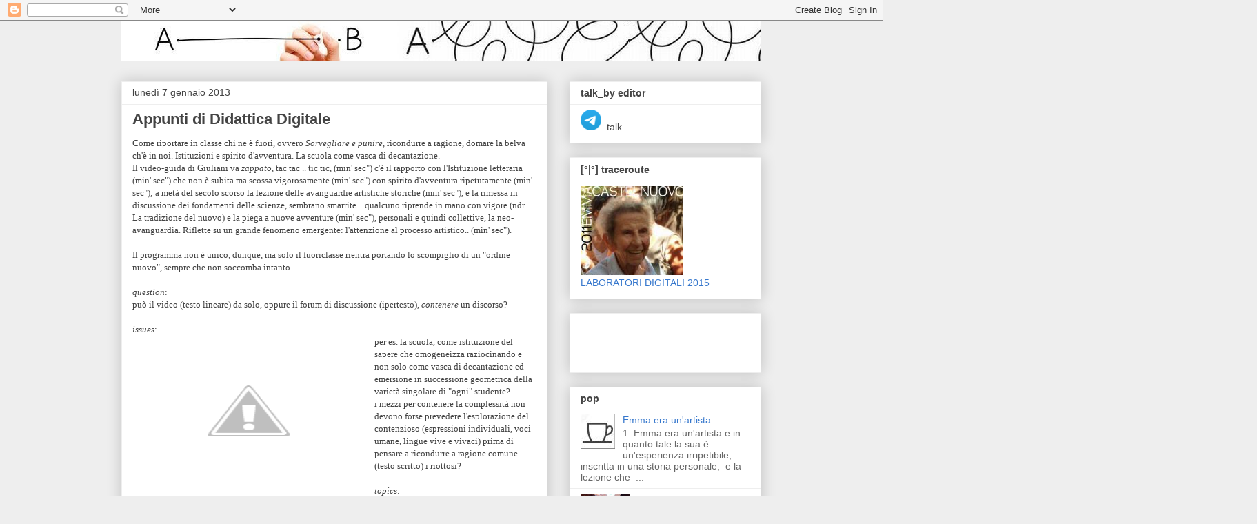

--- FILE ---
content_type: text/html; charset=UTF-8
request_url: https://emmacastelnuovo.blogspot.com/2013/01/
body_size: 31994
content:
<!DOCTYPE html>
<html class='v2' dir='ltr' lang='it'>
<head>
<link href='https://www.blogger.com/static/v1/widgets/335934321-css_bundle_v2.css' rel='stylesheet' type='text/css'/>
<meta content='width=1100' name='viewport'/>
<meta content='text/html; charset=UTF-8' http-equiv='Content-Type'/>
<meta content='blogger' name='generator'/>
<link href='https://emmacastelnuovo.blogspot.com/favicon.ico' rel='icon' type='image/x-icon'/>
<link href='http://emmacastelnuovo.blogspot.com/2013/01/' rel='canonical'/>
<link rel="alternate" type="application/atom+xml" title="Emma Castelnuovo - Atom" href="https://emmacastelnuovo.blogspot.com/feeds/posts/default" />
<link rel="alternate" type="application/rss+xml" title="Emma Castelnuovo - RSS" href="https://emmacastelnuovo.blogspot.com/feeds/posts/default?alt=rss" />
<link rel="service.post" type="application/atom+xml" title="Emma Castelnuovo - Atom" href="https://www.blogger.com/feeds/3020066453755962454/posts/default" />
<!--Can't find substitution for tag [blog.ieCssRetrofitLinks]-->
<meta content='http://emmacastelnuovo.blogspot.com/2013/01/' property='og:url'/>
<meta content='Emma Castelnuovo' property='og:title'/>
<meta content='&quot;.. Suscitare interesse e quindi discussioni, accettare domande su domande, anche le più balorde. Accettare delle domande a cui, là per là, non si sa rispondere e non avere scrupolo di dire: guardate non lo so.&quot;' property='og:description'/>
<title>Emma Castelnuovo: gennaio 2013</title>
<style id='page-skin-1' type='text/css'><!--
/*
-----------------------------------------------
Blogger Template Style
Name:     Awesome Inc.
Designer: Tina Chen
URL:      tinachen.org
----------------------------------------------- */
/* Content
----------------------------------------------- */
body {
font: normal normal 13px Arial, Tahoma, Helvetica, FreeSans, sans-serif;
color: #444444;
background: #eeeeee none repeat scroll top left;
}
html body .content-outer {
min-width: 0;
max-width: 100%;
width: 100%;
}
a:link {
text-decoration: none;
color: #3778cd;
}
a:visited {
text-decoration: none;
color: #4d469c;
}
a:hover {
text-decoration: underline;
color: #3778cd;
}
.body-fauxcolumn-outer .cap-top {
position: absolute;
z-index: 1;
height: 276px;
width: 100%;
background: transparent none repeat-x scroll top left;
_background-image: none;
}
/* Columns
----------------------------------------------- */
.content-inner {
padding: 0;
}
.header-inner .section {
margin: 0 16px;
}
.tabs-inner .section {
margin: 0 16px;
}
.main-inner {
padding-top: 30px;
}
.main-inner .column-center-inner,
.main-inner .column-left-inner,
.main-inner .column-right-inner {
padding: 0 5px;
}
*+html body .main-inner .column-center-inner {
margin-top: -30px;
}
#layout .main-inner .column-center-inner {
margin-top: 0;
}
/* Header
----------------------------------------------- */
.header-outer {
margin: 0 0 0 0;
background: transparent none repeat scroll 0 0;
}
.Header h1 {
font: normal bold 40px Arial, Tahoma, Helvetica, FreeSans, sans-serif;
color: #444444;
text-shadow: 0 0 -1px #000000;
}
.Header h1 a {
color: #444444;
}
.Header .description {
font: normal normal 14px Arial, Tahoma, Helvetica, FreeSans, sans-serif;
color: #444444;
}
.header-inner .Header .titlewrapper,
.header-inner .Header .descriptionwrapper {
padding-left: 0;
padding-right: 0;
margin-bottom: 0;
}
.header-inner .Header .titlewrapper {
padding-top: 22px;
}
/* Tabs
----------------------------------------------- */
.tabs-outer {
overflow: hidden;
position: relative;
background: #eeeeee url(https://resources.blogblog.com/blogblog/data/1kt/awesomeinc/tabs_gradient_light.png) repeat scroll 0 0;
}
#layout .tabs-outer {
overflow: visible;
}
.tabs-cap-top, .tabs-cap-bottom {
position: absolute;
width: 100%;
border-top: 1px solid #999999;
}
.tabs-cap-bottom {
bottom: 0;
}
.tabs-inner .widget li a {
display: inline-block;
margin: 0;
padding: .6em 1.5em;
font: normal bold 14px Arial, Tahoma, Helvetica, FreeSans, sans-serif;
color: #444444;
border-top: 1px solid #999999;
border-bottom: 1px solid #999999;
border-left: 1px solid #999999;
height: 16px;
line-height: 16px;
}
.tabs-inner .widget li:last-child a {
border-right: 1px solid #999999;
}
.tabs-inner .widget li.selected a, .tabs-inner .widget li a:hover {
background: #666666 url(https://resources.blogblog.com/blogblog/data/1kt/awesomeinc/tabs_gradient_light.png) repeat-x scroll 0 -100px;
color: #ffffff;
}
/* Headings
----------------------------------------------- */
h2 {
font: normal bold 14px Arial, Tahoma, Helvetica, FreeSans, sans-serif;
color: #444444;
}
/* Widgets
----------------------------------------------- */
.main-inner .section {
margin: 0 27px;
padding: 0;
}
.main-inner .column-left-outer,
.main-inner .column-right-outer {
margin-top: 0;
}
#layout .main-inner .column-left-outer,
#layout .main-inner .column-right-outer {
margin-top: 0;
}
.main-inner .column-left-inner,
.main-inner .column-right-inner {
background: transparent none repeat 0 0;
-moz-box-shadow: 0 0 0 rgba(0, 0, 0, .2);
-webkit-box-shadow: 0 0 0 rgba(0, 0, 0, .2);
-goog-ms-box-shadow: 0 0 0 rgba(0, 0, 0, .2);
box-shadow: 0 0 0 rgba(0, 0, 0, .2);
-moz-border-radius: 0;
-webkit-border-radius: 0;
-goog-ms-border-radius: 0;
border-radius: 0;
}
#layout .main-inner .column-left-inner,
#layout .main-inner .column-right-inner {
margin-top: 0;
}
.sidebar .widget {
font: normal normal 14px Arial, Tahoma, Helvetica, FreeSans, sans-serif;
color: #444444;
}
.sidebar .widget a:link {
color: #3778cd;
}
.sidebar .widget a:visited {
color: #4d469c;
}
.sidebar .widget a:hover {
color: #3778cd;
}
.sidebar .widget h2 {
text-shadow: 0 0 -1px #000000;
}
.main-inner .widget {
background-color: #ffffff;
border: 1px solid #eeeeee;
padding: 0 15px 15px;
margin: 20px -16px;
-moz-box-shadow: 0 0 20px rgba(0, 0, 0, .2);
-webkit-box-shadow: 0 0 20px rgba(0, 0, 0, .2);
-goog-ms-box-shadow: 0 0 20px rgba(0, 0, 0, .2);
box-shadow: 0 0 20px rgba(0, 0, 0, .2);
-moz-border-radius: 0;
-webkit-border-radius: 0;
-goog-ms-border-radius: 0;
border-radius: 0;
}
.main-inner .widget h2 {
margin: 0 -15px;
padding: .6em 15px .5em;
border-bottom: 1px solid transparent;
}
.footer-inner .widget h2 {
padding: 0 0 .4em;
border-bottom: 1px solid transparent;
}
.main-inner .widget h2 + div, .footer-inner .widget h2 + div {
border-top: 1px solid #eeeeee;
padding-top: 8px;
}
.main-inner .widget .widget-content {
margin: 0 -15px;
padding: 7px 15px 0;
}
.main-inner .widget ul, .main-inner .widget #ArchiveList ul.flat {
margin: -8px -15px 0;
padding: 0;
list-style: none;
}
.main-inner .widget #ArchiveList {
margin: -8px 0 0;
}
.main-inner .widget ul li, .main-inner .widget #ArchiveList ul.flat li {
padding: .5em 15px;
text-indent: 0;
color: #666666;
border-top: 1px solid #eeeeee;
border-bottom: 1px solid transparent;
}
.main-inner .widget #ArchiveList ul li {
padding-top: .25em;
padding-bottom: .25em;
}
.main-inner .widget ul li:first-child, .main-inner .widget #ArchiveList ul.flat li:first-child {
border-top: none;
}
.main-inner .widget ul li:last-child, .main-inner .widget #ArchiveList ul.flat li:last-child {
border-bottom: none;
}
.post-body {
position: relative;
}
.main-inner .widget .post-body ul {
padding: 0 2.5em;
margin: .5em 0;
list-style: disc;
}
.main-inner .widget .post-body ul li {
padding: 0.25em 0;
margin-bottom: .25em;
color: #444444;
border: none;
}
.footer-inner .widget ul {
padding: 0;
list-style: none;
}
.widget .zippy {
color: #666666;
}
/* Posts
----------------------------------------------- */
body .main-inner .Blog {
padding: 0;
margin-bottom: 1em;
background-color: transparent;
border: none;
-moz-box-shadow: 0 0 0 rgba(0, 0, 0, 0);
-webkit-box-shadow: 0 0 0 rgba(0, 0, 0, 0);
-goog-ms-box-shadow: 0 0 0 rgba(0, 0, 0, 0);
box-shadow: 0 0 0 rgba(0, 0, 0, 0);
}
.main-inner .section:last-child .Blog:last-child {
padding: 0;
margin-bottom: 1em;
}
.main-inner .widget h2.date-header {
margin: 0 -15px 1px;
padding: 0 0 0 0;
font: normal normal 14px Arial, Tahoma, Helvetica, FreeSans, sans-serif;
color: #444444;
background: transparent none no-repeat scroll top left;
border-top: 0 solid #eeeeee;
border-bottom: 1px solid transparent;
-moz-border-radius-topleft: 0;
-moz-border-radius-topright: 0;
-webkit-border-top-left-radius: 0;
-webkit-border-top-right-radius: 0;
border-top-left-radius: 0;
border-top-right-radius: 0;
position: static;
bottom: 100%;
right: 15px;
text-shadow: 0 0 -1px #000000;
}
.main-inner .widget h2.date-header span {
font: normal normal 14px Arial, Tahoma, Helvetica, FreeSans, sans-serif;
display: block;
padding: .5em 15px;
border-left: 0 solid #eeeeee;
border-right: 0 solid #eeeeee;
}
.date-outer {
position: relative;
margin: 30px 0 20px;
padding: 0 15px;
background-color: #ffffff;
border: 1px solid #eeeeee;
-moz-box-shadow: 0 0 20px rgba(0, 0, 0, .2);
-webkit-box-shadow: 0 0 20px rgba(0, 0, 0, .2);
-goog-ms-box-shadow: 0 0 20px rgba(0, 0, 0, .2);
box-shadow: 0 0 20px rgba(0, 0, 0, .2);
-moz-border-radius: 0;
-webkit-border-radius: 0;
-goog-ms-border-radius: 0;
border-radius: 0;
}
.date-outer:first-child {
margin-top: 0;
}
.date-outer:last-child {
margin-bottom: 20px;
-moz-border-radius-bottomleft: 0;
-moz-border-radius-bottomright: 0;
-webkit-border-bottom-left-radius: 0;
-webkit-border-bottom-right-radius: 0;
-goog-ms-border-bottom-left-radius: 0;
-goog-ms-border-bottom-right-radius: 0;
border-bottom-left-radius: 0;
border-bottom-right-radius: 0;
}
.date-posts {
margin: 0 -15px;
padding: 0 15px;
clear: both;
}
.post-outer, .inline-ad {
border-top: 1px solid #eeeeee;
margin: 0 -15px;
padding: 15px 15px;
}
.post-outer {
padding-bottom: 10px;
}
.post-outer:first-child {
padding-top: 0;
border-top: none;
}
.post-outer:last-child, .inline-ad:last-child {
border-bottom: none;
}
.post-body {
position: relative;
}
.post-body img {
padding: 8px;
background: transparent;
border: 1px solid transparent;
-moz-box-shadow: 0 0 0 rgba(0, 0, 0, .2);
-webkit-box-shadow: 0 0 0 rgba(0, 0, 0, .2);
box-shadow: 0 0 0 rgba(0, 0, 0, .2);
-moz-border-radius: 0;
-webkit-border-radius: 0;
border-radius: 0;
}
h3.post-title, h4 {
font: normal bold 22px Arial, Tahoma, Helvetica, FreeSans, sans-serif;
color: #444444;
}
h3.post-title a {
font: normal bold 22px Arial, Tahoma, Helvetica, FreeSans, sans-serif;
color: #444444;
}
h3.post-title a:hover {
color: #3778cd;
text-decoration: underline;
}
.post-header {
margin: 0 0 1em;
}
.post-body {
line-height: 1.4;
}
.post-outer h2 {
color: #444444;
}
.post-footer {
margin: 1.5em 0 0;
}
#blog-pager {
padding: 15px;
font-size: 120%;
background-color: #ffffff;
border: 1px solid #eeeeee;
-moz-box-shadow: 0 0 20px rgba(0, 0, 0, .2);
-webkit-box-shadow: 0 0 20px rgba(0, 0, 0, .2);
-goog-ms-box-shadow: 0 0 20px rgba(0, 0, 0, .2);
box-shadow: 0 0 20px rgba(0, 0, 0, .2);
-moz-border-radius: 0;
-webkit-border-radius: 0;
-goog-ms-border-radius: 0;
border-radius: 0;
-moz-border-radius-topleft: 0;
-moz-border-radius-topright: 0;
-webkit-border-top-left-radius: 0;
-webkit-border-top-right-radius: 0;
-goog-ms-border-top-left-radius: 0;
-goog-ms-border-top-right-radius: 0;
border-top-left-radius: 0;
border-top-right-radius-topright: 0;
margin-top: 1em;
}
.blog-feeds, .post-feeds {
margin: 1em 0;
text-align: center;
color: #444444;
}
.blog-feeds a, .post-feeds a {
color: #3778cd;
}
.blog-feeds a:visited, .post-feeds a:visited {
color: #4d469c;
}
.blog-feeds a:hover, .post-feeds a:hover {
color: #3778cd;
}
.post-outer .comments {
margin-top: 2em;
}
/* Comments
----------------------------------------------- */
.comments .comments-content .icon.blog-author {
background-repeat: no-repeat;
background-image: url([data-uri]);
}
.comments .comments-content .loadmore a {
border-top: 1px solid #999999;
border-bottom: 1px solid #999999;
}
.comments .continue {
border-top: 2px solid #999999;
}
/* Footer
----------------------------------------------- */
.footer-outer {
margin: -20px 0 -1px;
padding: 20px 0 0;
color: #444444;
overflow: hidden;
}
.footer-fauxborder-left {
border-top: 1px solid #eeeeee;
background: #ffffff none repeat scroll 0 0;
-moz-box-shadow: 0 0 20px rgba(0, 0, 0, .2);
-webkit-box-shadow: 0 0 20px rgba(0, 0, 0, .2);
-goog-ms-box-shadow: 0 0 20px rgba(0, 0, 0, .2);
box-shadow: 0 0 20px rgba(0, 0, 0, .2);
margin: 0 -20px;
}
/* Mobile
----------------------------------------------- */
body.mobile {
background-size: auto;
}
.mobile .body-fauxcolumn-outer {
background: transparent none repeat scroll top left;
}
*+html body.mobile .main-inner .column-center-inner {
margin-top: 0;
}
.mobile .main-inner .widget {
padding: 0 0 15px;
}
.mobile .main-inner .widget h2 + div,
.mobile .footer-inner .widget h2 + div {
border-top: none;
padding-top: 0;
}
.mobile .footer-inner .widget h2 {
padding: 0.5em 0;
border-bottom: none;
}
.mobile .main-inner .widget .widget-content {
margin: 0;
padding: 7px 0 0;
}
.mobile .main-inner .widget ul,
.mobile .main-inner .widget #ArchiveList ul.flat {
margin: 0 -15px 0;
}
.mobile .main-inner .widget h2.date-header {
right: 0;
}
.mobile .date-header span {
padding: 0.4em 0;
}
.mobile .date-outer:first-child {
margin-bottom: 0;
border: 1px solid #eeeeee;
-moz-border-radius-topleft: 0;
-moz-border-radius-topright: 0;
-webkit-border-top-left-radius: 0;
-webkit-border-top-right-radius: 0;
-goog-ms-border-top-left-radius: 0;
-goog-ms-border-top-right-radius: 0;
border-top-left-radius: 0;
border-top-right-radius: 0;
}
.mobile .date-outer {
border-color: #eeeeee;
border-width: 0 1px 1px;
}
.mobile .date-outer:last-child {
margin-bottom: 0;
}
.mobile .main-inner {
padding: 0;
}
.mobile .header-inner .section {
margin: 0;
}
.mobile .post-outer, .mobile .inline-ad {
padding: 5px 0;
}
.mobile .tabs-inner .section {
margin: 0 10px;
}
.mobile .main-inner .widget h2 {
margin: 0;
padding: 0;
}
.mobile .main-inner .widget h2.date-header span {
padding: 0;
}
.mobile .main-inner .widget .widget-content {
margin: 0;
padding: 7px 0 0;
}
.mobile #blog-pager {
border: 1px solid transparent;
background: #ffffff none repeat scroll 0 0;
}
.mobile .main-inner .column-left-inner,
.mobile .main-inner .column-right-inner {
background: transparent none repeat 0 0;
-moz-box-shadow: none;
-webkit-box-shadow: none;
-goog-ms-box-shadow: none;
box-shadow: none;
}
.mobile .date-posts {
margin: 0;
padding: 0;
}
.mobile .footer-fauxborder-left {
margin: 0;
border-top: inherit;
}
.mobile .main-inner .section:last-child .Blog:last-child {
margin-bottom: 0;
}
.mobile-index-contents {
color: #444444;
}
.mobile .mobile-link-button {
background: #3778cd url(https://resources.blogblog.com/blogblog/data/1kt/awesomeinc/tabs_gradient_light.png) repeat scroll 0 0;
}
.mobile-link-button a:link, .mobile-link-button a:visited {
color: #ffffff;
}
.mobile .tabs-inner .PageList .widget-content {
background: transparent;
border-top: 1px solid;
border-color: #999999;
color: #444444;
}
.mobile .tabs-inner .PageList .widget-content .pagelist-arrow {
border-left: 1px solid #999999;
}

--></style>
<style id='template-skin-1' type='text/css'><!--
body {
min-width: 960px;
}
.content-outer, .content-fauxcolumn-outer, .region-inner {
min-width: 960px;
max-width: 960px;
_width: 960px;
}
.main-inner .columns {
padding-left: 0;
padding-right: 310px;
}
.main-inner .fauxcolumn-center-outer {
left: 0;
right: 310px;
/* IE6 does not respect left and right together */
_width: expression(this.parentNode.offsetWidth -
parseInt("0") -
parseInt("310px") + 'px');
}
.main-inner .fauxcolumn-left-outer {
width: 0;
}
.main-inner .fauxcolumn-right-outer {
width: 310px;
}
.main-inner .column-left-outer {
width: 0;
right: 100%;
margin-left: -0;
}
.main-inner .column-right-outer {
width: 310px;
margin-right: -310px;
}
#layout {
min-width: 0;
}
#layout .content-outer {
min-width: 0;
width: 800px;
}
#layout .region-inner {
min-width: 0;
width: auto;
}
body#layout div.add_widget {
padding: 8px;
}
body#layout div.add_widget a {
margin-left: 32px;
}
--></style>
<link href='https://www.blogger.com/dyn-css/authorization.css?targetBlogID=3020066453755962454&amp;zx=d43a6972-4e73-4bd9-888a-303db621d037' media='none' onload='if(media!=&#39;all&#39;)media=&#39;all&#39;' rel='stylesheet'/><noscript><link href='https://www.blogger.com/dyn-css/authorization.css?targetBlogID=3020066453755962454&amp;zx=d43a6972-4e73-4bd9-888a-303db621d037' rel='stylesheet'/></noscript>
<meta name='google-adsense-platform-account' content='ca-host-pub-1556223355139109'/>
<meta name='google-adsense-platform-domain' content='blogspot.com'/>

<!-- data-ad-client=ca-pub-5316852515139578 -->

</head>
<body class='loading variant-light'>
<div class='navbar section' id='navbar' name='Navbar'><div class='widget Navbar' data-version='1' id='Navbar1'><script type="text/javascript">
    function setAttributeOnload(object, attribute, val) {
      if(window.addEventListener) {
        window.addEventListener('load',
          function(){ object[attribute] = val; }, false);
      } else {
        window.attachEvent('onload', function(){ object[attribute] = val; });
      }
    }
  </script>
<div id="navbar-iframe-container"></div>
<script type="text/javascript" src="https://apis.google.com/js/platform.js"></script>
<script type="text/javascript">
      gapi.load("gapi.iframes:gapi.iframes.style.bubble", function() {
        if (gapi.iframes && gapi.iframes.getContext) {
          gapi.iframes.getContext().openChild({
              url: 'https://www.blogger.com/navbar/3020066453755962454?origin\x3dhttps://emmacastelnuovo.blogspot.com',
              where: document.getElementById("navbar-iframe-container"),
              id: "navbar-iframe"
          });
        }
      });
    </script><script type="text/javascript">
(function() {
var script = document.createElement('script');
script.type = 'text/javascript';
script.src = '//pagead2.googlesyndication.com/pagead/js/google_top_exp.js';
var head = document.getElementsByTagName('head')[0];
if (head) {
head.appendChild(script);
}})();
</script>
</div></div>
<div class='body-fauxcolumns'>
<div class='fauxcolumn-outer body-fauxcolumn-outer'>
<div class='cap-top'>
<div class='cap-left'></div>
<div class='cap-right'></div>
</div>
<div class='fauxborder-left'>
<div class='fauxborder-right'></div>
<div class='fauxcolumn-inner'>
</div>
</div>
<div class='cap-bottom'>
<div class='cap-left'></div>
<div class='cap-right'></div>
</div>
</div>
</div>
<div class='content'>
<div class='content-fauxcolumns'>
<div class='fauxcolumn-outer content-fauxcolumn-outer'>
<div class='cap-top'>
<div class='cap-left'></div>
<div class='cap-right'></div>
</div>
<div class='fauxborder-left'>
<div class='fauxborder-right'></div>
<div class='fauxcolumn-inner'>
</div>
</div>
<div class='cap-bottom'>
<div class='cap-left'></div>
<div class='cap-right'></div>
</div>
</div>
</div>
<div class='content-outer'>
<div class='content-cap-top cap-top'>
<div class='cap-left'></div>
<div class='cap-right'></div>
</div>
<div class='fauxborder-left content-fauxborder-left'>
<div class='fauxborder-right content-fauxborder-right'></div>
<div class='content-inner'>
<header>
<div class='header-outer'>
<div class='header-cap-top cap-top'>
<div class='cap-left'></div>
<div class='cap-right'></div>
</div>
<div class='fauxborder-left header-fauxborder-left'>
<div class='fauxborder-right header-fauxborder-right'></div>
<div class='region-inner header-inner'>
<div class='header section' id='header' name='Intestazione'><div class='widget Header' data-version='1' id='Header1'>
<div id='header-inner'>
<a href='https://emmacastelnuovo.blogspot.com/' style='display: block'>
<img alt='Emma Castelnuovo' height='58px; ' id='Header1_headerimg' src='https://blogger.googleusercontent.com/img/b/R29vZ2xl/AVvXsEj075VJXFSyjreNlDNH1l938kDvxHN-3B1SDFZPnc6szkQrT_YOPHP8Q4tyYeuds69I8uk3LkPNhpl9TMG7nf2Ca7bXzWaCocnOybQjg8LlDV4DshLKbFJRnCI8Kbf5gADETUI-Pn6uf2k/s1600/ase.jpg' style='display: block' width='1169px; '/>
</a>
</div>
</div></div>
</div>
</div>
<div class='header-cap-bottom cap-bottom'>
<div class='cap-left'></div>
<div class='cap-right'></div>
</div>
</div>
</header>
<div class='tabs-outer'>
<div class='tabs-cap-top cap-top'>
<div class='cap-left'></div>
<div class='cap-right'></div>
</div>
<div class='fauxborder-left tabs-fauxborder-left'>
<div class='fauxborder-right tabs-fauxborder-right'></div>
<div class='region-inner tabs-inner'>
<div class='tabs no-items section' id='crosscol' name='Multi-colonne'></div>
<div class='tabs no-items section' id='crosscol-overflow' name='Cross-Column 2'></div>
</div>
</div>
<div class='tabs-cap-bottom cap-bottom'>
<div class='cap-left'></div>
<div class='cap-right'></div>
</div>
</div>
<div class='main-outer'>
<div class='main-cap-top cap-top'>
<div class='cap-left'></div>
<div class='cap-right'></div>
</div>
<div class='fauxborder-left main-fauxborder-left'>
<div class='fauxborder-right main-fauxborder-right'></div>
<div class='region-inner main-inner'>
<div class='columns fauxcolumns'>
<div class='fauxcolumn-outer fauxcolumn-center-outer'>
<div class='cap-top'>
<div class='cap-left'></div>
<div class='cap-right'></div>
</div>
<div class='fauxborder-left'>
<div class='fauxborder-right'></div>
<div class='fauxcolumn-inner'>
</div>
</div>
<div class='cap-bottom'>
<div class='cap-left'></div>
<div class='cap-right'></div>
</div>
</div>
<div class='fauxcolumn-outer fauxcolumn-left-outer'>
<div class='cap-top'>
<div class='cap-left'></div>
<div class='cap-right'></div>
</div>
<div class='fauxborder-left'>
<div class='fauxborder-right'></div>
<div class='fauxcolumn-inner'>
</div>
</div>
<div class='cap-bottom'>
<div class='cap-left'></div>
<div class='cap-right'></div>
</div>
</div>
<div class='fauxcolumn-outer fauxcolumn-right-outer'>
<div class='cap-top'>
<div class='cap-left'></div>
<div class='cap-right'></div>
</div>
<div class='fauxborder-left'>
<div class='fauxborder-right'></div>
<div class='fauxcolumn-inner'>
</div>
</div>
<div class='cap-bottom'>
<div class='cap-left'></div>
<div class='cap-right'></div>
</div>
</div>
<!-- corrects IE6 width calculation -->
<div class='columns-inner'>
<div class='column-center-outer'>
<div class='column-center-inner'>
<div class='main section' id='main' name='Principale'><div class='widget Blog' data-version='1' id='Blog1'>
<div class='blog-posts hfeed'>

          <div class="date-outer">
        
<h2 class='date-header'><span>lunedì 7 gennaio 2013</span></h2>

          <div class="date-posts">
        
<div class='post-outer'>
<div class='post hentry uncustomized-post-template' itemprop='blogPost' itemscope='itemscope' itemtype='http://schema.org/BlogPosting'>
<meta content='http://3.bp.blogspot.com/-a9f3gMiH48w/UOFjIuI7ajI/AAAAAAAAjJA/HoalLvPXkmw/s320/tour-03-barbiere.jpg' itemprop='image_url'/>
<meta content='3020066453755962454' itemprop='blogId'/>
<meta content='2341624401860980776' itemprop='postId'/>
<a name='2341624401860980776'></a>
<h3 class='post-title entry-title' itemprop='name'>
<a href='https://emmacastelnuovo.blogspot.com/2013/01/appunti-di-didattica-digitale.html'>Appunti di Didattica Digitale</a>
</h3>
<div class='post-header'>
<div class='post-header-line-1'></div>
</div>
<div class='post-body entry-content' id='post-body-2341624401860980776' itemprop='description articleBody'>
<div class="post-body">
<span style="font-family: Georgia, Times New Roman, serif;">Come riportare in classe chi ne è fuori, ovvero<span class="Apple-converted-space">&nbsp;</span><span style="font-style: italic;">Sorvegliare e punire</span>, ricondurre a ragione, domare la belva ch'è in noi. Istituzioni e spirito d'avventura. La scuola come vasca di decantazione.</span><br />
<span style="font-family: Georgia, Times New Roman, serif;">Il video-guida di Giuliani va<span class="Apple-converted-space">&nbsp;</span><span style="font-style: italic;">zappato</span>, tac tac .. tic tic, (min' sec") c'è il rapporto con l'Istituzione letteraria (min' sec") che non è subita ma scossa vigorosamente (min' sec") con spirito d'avventura ripetutamente (min' sec"); a metà del secolo scorso la lezione delle avanguardie artistiche storiche (min' sec"), e la rimessa in discussione dei fondamenti delle scienze, sembrano smarrite... qualcuno riprende in mano con vigore (ndr. La tradizione del nuovo) e la piega a nuove avventure (min' sec"), personali e quindi collettive, la neo-avanguardia. Riflette su un grande fenomeno emergente: l'attenzione al processo artistico.. (min' sec").</span><br />
<span style="font-family: Georgia, Times New Roman, serif;"><br /></span>
<span style="font-family: Georgia, Times New Roman, serif;">Il programma non è unico, dunque, ma solo il fuoriclasse rientra portando lo scompiglio di un "ordine nuovo", sempre che non soccomba intanto.</span><br />
<span style="font-family: Georgia, Times New Roman, serif;"><br /></span>
<span style="font-family: Georgia, Times New Roman, serif;"><span style="font-style: italic;">question</span>:</span><br />
<span style="font-family: Georgia, Times New Roman, serif;">può il video (testo lineare) da solo, oppure il forum di discussione (ipertesto),<span class="Apple-converted-space">&nbsp;</span><span style="font-style: italic;">contenere</span><span class="Apple-converted-space">&nbsp;</span>un discorso?</span><br />
<span style="font-family: Georgia, Times New Roman, serif;"><br /></span>
<span style="font-family: Georgia, Times New Roman, serif;"><span style="font-style: italic;">issues</span>:</span><br />
<a href="//3.bp.blogspot.com/-a9f3gMiH48w/UOFjIuI7ajI/AAAAAAAAjJA/HoalLvPXkmw/s1600/tour-03-barbiere.jpg" imageanchor="1" style="clear: left; float: left; margin-bottom: 1em; margin-right: 1em;"><img border="0" height="200" src="//3.bp.blogspot.com/-a9f3gMiH48w/UOFjIuI7ajI/AAAAAAAAjJA/HoalLvPXkmw/s320/tour-03-barbiere.jpg" width="320"></a><span style="font-family: Georgia, Times New Roman, serif;">per es. la scuola, come istituzione del sapere che omogeneizza raziocinando e non solo come vasca di decantazione ed emersione in successione geometrica della varietà singolare di "ogni" studente?</span><br />
<span style="font-family: Georgia, Times New Roman, serif;">i mezzi per contenere la complessità non devono forse prevedere l'esplorazione del contenzioso (espressioni individuali, voci umane, lingue vive e vivaci) prima di pensare a ricondurre a ragione comune (testo scritto) i riottosi?</span><br />
<span style="font-family: Georgia, Times New Roman, serif;"><br /></span>
<span style="font-family: Georgia, Times New Roman, serif;"><span style="font-style: italic;">topics</span>:</span><br />
<span style="font-family: Georgia, Times New Roman, serif;">le istituzioni e l'avventura, la forma-scuola nella moderna democrazia individuale;</span><br />
<span style="font-family: Georgia, Times New Roman, serif;">il programma di lavoro si forma soltanto nella community e non è mai uno solo: è<span class="Apple-converted-space">&nbsp;</span><span style="font-style: italic;">un processo</span><span class="Apple-converted-space">&nbsp;</span>non un prodotto unico e neanche la varietà dei prodotti che vi si generano;</span></div>
<div class="post uncustomized-post-template" style="-webkit-text-size-adjust: auto; -webkit-text-stroke-width: 0px; background-color: white; color: #111111; font-family: 'Lucida Grande', Verdana, Arial, Helvetica, sans-serif; font-size: 16px; font-style: normal; font-variant: normal; font-weight: normal; letter-spacing: normal; line-height: normal; margin: 0px 0px 30px; orphans: auto; text-align: start; text-indent: 0px; text-transform: none; white-space: normal; widows: auto; word-spacing: 0px;">
<div class="post-body">
<blockquote class="tr_bq">
<span style="font-family: Georgia, Times New Roman, serif;">[se insegni] &nbsp; &nbsp;ti servono i fuoriclasse, quelli che vanno di continuo al bagno ma non perchè hanno la cistite o altro, quelli che se la fanno col bidello e con gli altri vagabondi dei corridoi istituzionali; il gruppo dei fuori-classe serve per prepararsi ad affrontare la plebe (<i>"Mario</i><span class="Apple-converted-space">&nbsp;</span>era ormai vecchio, ma nonostante ciò, aveva ancora l'ambizione di essere lui,<span class="Apple-converted-space">&nbsp;</span><i>e</i><span class="Apple-converted-space">&nbsp;</span>non<span class="Apple-converted-space">&nbsp;</span><i>Silla</i>, a guidare.<b>.</b>" ), funziona da<span style="font-style: italic;">quinte</span><span class="Apple-converted-space">&nbsp;</span>del palcoscenico della cattedra.</span><span style="font-family: Georgia, Times New Roman, serif;">&nbsp; &nbsp;spesso i fuoriclasse sono eccezionali, a modo loro, puoi pescarci quel che manca al colto e all'inclita, al neofita e all'esperto del campo. puoi ritrovarci lo spitito della<span class="Apple-converted-space">&nbsp;</span><i>Scholae</i><span class="Apple-converted-space">&nbsp;</span>Σχολαί, recuperando il gusto del passaggio, dell'avventura.</span><span style="font-family: Georgia, Times New Roman, serif;">questo lo devo ad Alfredo Giuliani che aveva trovato i Novissimi sulla linea de<span class="Apple-converted-space">&nbsp;</span><span style="font-style: italic;">La Tradizione del Nuovo</span><span class="Apple-converted-space">&nbsp;</span>a metà del secolo scorso lo spirito delle avanguardie storiche<span style="font-weight: bold;">,<span class="Apple-converted-space">&nbsp;</span></span>e da lui ce lo facciamo raccontare,<span class="Apple-converted-space">&nbsp;</span><span style="font-style: italic;">vedi</span><span class="Apple-converted-space">&nbsp;</span>Rosemberg a 7' del video..</span></blockquote>
<blockquote class="tr_bq">
<span style="font-family: Georgia, Times New Roman, serif;"><div class="separator" style="clear: both; text-align: center;">
<a href="//3.bp.blogspot.com/-YGaDsuLQRIc/Thwu97xO1uI/AAAAAAAAIJ4/fk_yLpYpeDQ/s1600/circo.jpg" imageanchor="1" style="margin-left: 1em; margin-right: 1em;"><img border="0" height="441" src="//3.bp.blogspot.com/-YGaDsuLQRIc/Thwu97xO1uI/AAAAAAAAIJ4/fk_yLpYpeDQ/s640/circo.jpg" width="640"></a></div>
</span></blockquote>
</div>
</div>
<div style='clear: both;'></div>
</div>
<div class='post-footer'>
<div class='post-footer-line post-footer-line-1'>
<span class='post-author vcard'>
Pubblicato da
<span class='fn' itemprop='author' itemscope='itemscope' itemtype='http://schema.org/Person'>
<meta content='https://www.blogger.com/profile/08529110881616468996' itemprop='url'/>
<a class='g-profile' href='https://www.blogger.com/profile/08529110881616468996' rel='author' title='author profile'>
<span itemprop='name'>rootiers</span>
</a>
</span>
</span>
<span class='post-timestamp'>
alle
<meta content='http://emmacastelnuovo.blogspot.com/2013/01/appunti-di-didattica-digitale.html' itemprop='url'/>
<a class='timestamp-link' href='https://emmacastelnuovo.blogspot.com/2013/01/appunti-di-didattica-digitale.html' rel='bookmark' title='permanent link'><abbr class='published' itemprop='datePublished' title='2013-01-07T09:07:00-08:00'>09:07</abbr></a>
</span>
<span class='post-comment-link'>
<a class='comment-link' href='https://www.blogger.com/comment/fullpage/post/3020066453755962454/2341624401860980776' onclick='javascript:window.open(this.href, "bloggerPopup", "toolbar=0,location=0,statusbar=1,menubar=0,scrollbars=yes,width=640,height=500"); return false;'>
Nessun commento:
  </a>
</span>
<span class='post-icons'>
<span class='item-control blog-admin pid-1377937582'>
<a href='https://www.blogger.com/post-edit.g?blogID=3020066453755962454&postID=2341624401860980776&from=pencil' title='Modifica post'>
<img alt='' class='icon-action' height='18' src='https://resources.blogblog.com/img/icon18_edit_allbkg.gif' width='18'/>
</a>
</span>
</span>
<div class='post-share-buttons goog-inline-block'>
<a class='goog-inline-block share-button sb-email' href='https://www.blogger.com/share-post.g?blogID=3020066453755962454&postID=2341624401860980776&target=email' target='_blank' title='Invia tramite email'><span class='share-button-link-text'>Invia tramite email</span></a><a class='goog-inline-block share-button sb-blog' href='https://www.blogger.com/share-post.g?blogID=3020066453755962454&postID=2341624401860980776&target=blog' onclick='window.open(this.href, "_blank", "height=270,width=475"); return false;' target='_blank' title='Postalo sul blog'><span class='share-button-link-text'>Postalo sul blog</span></a><a class='goog-inline-block share-button sb-twitter' href='https://www.blogger.com/share-post.g?blogID=3020066453755962454&postID=2341624401860980776&target=twitter' target='_blank' title='Condividi su X'><span class='share-button-link-text'>Condividi su X</span></a><a class='goog-inline-block share-button sb-facebook' href='https://www.blogger.com/share-post.g?blogID=3020066453755962454&postID=2341624401860980776&target=facebook' onclick='window.open(this.href, "_blank", "height=430,width=640"); return false;' target='_blank' title='Condividi su Facebook'><span class='share-button-link-text'>Condividi su Facebook</span></a><a class='goog-inline-block share-button sb-pinterest' href='https://www.blogger.com/share-post.g?blogID=3020066453755962454&postID=2341624401860980776&target=pinterest' target='_blank' title='Condividi su Pinterest'><span class='share-button-link-text'>Condividi su Pinterest</span></a>
</div>
</div>
<div class='post-footer-line post-footer-line-2'>
<span class='post-labels'>
</span>
</div>
<div class='post-footer-line post-footer-line-3'>
<span class='post-location'>
</span>
</div>
</div>
</div>
</div>

          </div></div>
        

          <div class="date-outer">
        
<h2 class='date-header'><span>domenica 6 gennaio 2013</span></h2>

          <div class="date-posts">
        
<div class='post-outer'>
<div class='post hentry uncustomized-post-template' itemprop='blogPost' itemscope='itemscope' itemtype='http://schema.org/BlogPosting'>
<meta content='https://blogger.googleusercontent.com/img/b/R29vZ2xl/AVvXsEjamlcvLgdr1r7nfb0M9Y6MKhZrBOyDR97QvTQXir3ykgWRHAzjesM0pvr-j6kyvi4DC4LQFoH0bUtFSgWP-s_CsepskcuM34XPx7IHZqxkuzHJKUr17nELRLpJl2M4NodYQ3A2MEwNdl4/s1600/001we.jpg' itemprop='image_url'/>
<meta content='3020066453755962454' itemprop='blogId'/>
<meta content='2471479320359087006' itemprop='postId'/>
<a name='2471479320359087006'></a>
<h3 class='post-title entry-title' itemprop='name'>
<a href='https://emmacastelnuovo.blogspot.com/2013/01/la-seconda-bi.html'>la seconda bi</a>
</h3>
<div class='post-header'>
<div class='post-header-line-1'></div>
</div>
<div class='post-body entry-content' id='post-body-2471479320359087006' itemprop='description articleBody'>
<span class="watch-title long-title yt-uix-expander-head" dir="ltr" id="eow-title" title="Jaco Pastorius &amp; Toots Thielemans ~ Three Views of a Secret"><b>Three Views of a Secret</b>
[</span>
<i>a cominciare dalla seconda b di repubblica</i> ]<i><br /></i><br />
<div class="separator" style="clear: both; text-align: center;">
<a href="https://blogger.googleusercontent.com/img/b/R29vZ2xl/AVvXsEjamlcvLgdr1r7nfb0M9Y6MKhZrBOyDR97QvTQXir3ykgWRHAzjesM0pvr-j6kyvi4DC4LQFoH0bUtFSgWP-s_CsepskcuM34XPx7IHZqxkuzHJKUr17nELRLpJl2M4NodYQ3A2MEwNdl4/s1600/001we.jpg" imageanchor="1" style="clear: left; float: left; margin-bottom: 1em; margin-right: 1em;"><img border="0" src="https://blogger.googleusercontent.com/img/b/R29vZ2xl/AVvXsEjamlcvLgdr1r7nfb0M9Y6MKhZrBOyDR97QvTQXir3ykgWRHAzjesM0pvr-j6kyvi4DC4LQFoH0bUtFSgWP-s_CsepskcuM34XPx7IHZqxkuzHJKUr17nELRLpJl2M4NodYQ3A2MEwNdl4/s1600/001we.jpg" /></a></div>
<br />
<div style='clear: both;'></div>
</div>
<div class='post-footer'>
<div class='post-footer-line post-footer-line-1'>
<span class='post-author vcard'>
Pubblicato da
<span class='fn' itemprop='author' itemscope='itemscope' itemtype='http://schema.org/Person'>
<meta content='https://www.blogger.com/profile/08529110881616468996' itemprop='url'/>
<a class='g-profile' href='https://www.blogger.com/profile/08529110881616468996' rel='author' title='author profile'>
<span itemprop='name'>rootiers</span>
</a>
</span>
</span>
<span class='post-timestamp'>
alle
<meta content='http://emmacastelnuovo.blogspot.com/2013/01/la-seconda-bi.html' itemprop='url'/>
<a class='timestamp-link' href='https://emmacastelnuovo.blogspot.com/2013/01/la-seconda-bi.html' rel='bookmark' title='permanent link'><abbr class='published' itemprop='datePublished' title='2013-01-06T09:06:00-08:00'>09:06</abbr></a>
</span>
<span class='post-comment-link'>
<a class='comment-link' href='https://www.blogger.com/comment/fullpage/post/3020066453755962454/2471479320359087006' onclick='javascript:window.open(this.href, "bloggerPopup", "toolbar=0,location=0,statusbar=1,menubar=0,scrollbars=yes,width=640,height=500"); return false;'>
Nessun commento:
  </a>
</span>
<span class='post-icons'>
<span class='item-control blog-admin pid-1377937582'>
<a href='https://www.blogger.com/post-edit.g?blogID=3020066453755962454&postID=2471479320359087006&from=pencil' title='Modifica post'>
<img alt='' class='icon-action' height='18' src='https://resources.blogblog.com/img/icon18_edit_allbkg.gif' width='18'/>
</a>
</span>
</span>
<div class='post-share-buttons goog-inline-block'>
<a class='goog-inline-block share-button sb-email' href='https://www.blogger.com/share-post.g?blogID=3020066453755962454&postID=2471479320359087006&target=email' target='_blank' title='Invia tramite email'><span class='share-button-link-text'>Invia tramite email</span></a><a class='goog-inline-block share-button sb-blog' href='https://www.blogger.com/share-post.g?blogID=3020066453755962454&postID=2471479320359087006&target=blog' onclick='window.open(this.href, "_blank", "height=270,width=475"); return false;' target='_blank' title='Postalo sul blog'><span class='share-button-link-text'>Postalo sul blog</span></a><a class='goog-inline-block share-button sb-twitter' href='https://www.blogger.com/share-post.g?blogID=3020066453755962454&postID=2471479320359087006&target=twitter' target='_blank' title='Condividi su X'><span class='share-button-link-text'>Condividi su X</span></a><a class='goog-inline-block share-button sb-facebook' href='https://www.blogger.com/share-post.g?blogID=3020066453755962454&postID=2471479320359087006&target=facebook' onclick='window.open(this.href, "_blank", "height=430,width=640"); return false;' target='_blank' title='Condividi su Facebook'><span class='share-button-link-text'>Condividi su Facebook</span></a><a class='goog-inline-block share-button sb-pinterest' href='https://www.blogger.com/share-post.g?blogID=3020066453755962454&postID=2471479320359087006&target=pinterest' target='_blank' title='Condividi su Pinterest'><span class='share-button-link-text'>Condividi su Pinterest</span></a>
</div>
</div>
<div class='post-footer-line post-footer-line-2'>
<span class='post-labels'>
</span>
</div>
<div class='post-footer-line post-footer-line-3'>
<span class='post-location'>
</span>
</div>
</div>
</div>
</div>

          </div></div>
        

          <div class="date-outer">
        
<h2 class='date-header'><span>sabato 5 gennaio 2013</span></h2>

          <div class="date-posts">
        
<div class='post-outer'>
<div class='post hentry uncustomized-post-template' itemprop='blogPost' itemscope='itemscope' itemtype='http://schema.org/BlogPosting'>
<meta content='https://i.ytimg.com/vi/Zi0RpNSELas/hqdefault.jpg' itemprop='image_url'/>
<meta content='3020066453755962454' itemprop='blogId'/>
<meta content='701756075523577727' itemprop='postId'/>
<a name='701756075523577727'></a>
<h3 class='post-title entry-title' itemprop='name'>
<a href='https://emmacastelnuovo.blogspot.com/2013/04/il-concerto-delle-voci.html'>il concerto delle voci</a>
</h3>
<div class='post-header'>
<div class='post-header-line-1'></div>
</div>
<div class='post-body entry-content' id='post-body-701756075523577727' itemprop='description articleBody'>
di concerto la gente va alle sale / nelle sale di concerto è severamente gridato "vietato gridare"
<iframe allowfullscreen="" frameborder="0" height="480" src="//www.youtube.com/embed/Zi0RpNSELas" width="640"></iframe>
<div style='clear: both;'></div>
</div>
<div class='post-footer'>
<div class='post-footer-line post-footer-line-1'>
<span class='post-author vcard'>
Pubblicato da
<span class='fn' itemprop='author' itemscope='itemscope' itemtype='http://schema.org/Person'>
<meta content='https://www.blogger.com/profile/08529110881616468996' itemprop='url'/>
<a class='g-profile' href='https://www.blogger.com/profile/08529110881616468996' rel='author' title='author profile'>
<span itemprop='name'>rootiers</span>
</a>
</span>
</span>
<span class='post-timestamp'>
alle
<meta content='http://emmacastelnuovo.blogspot.com/2013/04/il-concerto-delle-voci.html' itemprop='url'/>
<a class='timestamp-link' href='https://emmacastelnuovo.blogspot.com/2013/04/il-concerto-delle-voci.html' rel='bookmark' title='permanent link'><abbr class='published' itemprop='datePublished' title='2013-01-05T08:04:00-08:00'>08:04</abbr></a>
</span>
<span class='post-comment-link'>
<a class='comment-link' href='https://www.blogger.com/comment/fullpage/post/3020066453755962454/701756075523577727' onclick='javascript:window.open(this.href, "bloggerPopup", "toolbar=0,location=0,statusbar=1,menubar=0,scrollbars=yes,width=640,height=500"); return false;'>
Nessun commento:
  </a>
</span>
<span class='post-icons'>
<span class='item-control blog-admin pid-1377937582'>
<a href='https://www.blogger.com/post-edit.g?blogID=3020066453755962454&postID=701756075523577727&from=pencil' title='Modifica post'>
<img alt='' class='icon-action' height='18' src='https://resources.blogblog.com/img/icon18_edit_allbkg.gif' width='18'/>
</a>
</span>
</span>
<div class='post-share-buttons goog-inline-block'>
<a class='goog-inline-block share-button sb-email' href='https://www.blogger.com/share-post.g?blogID=3020066453755962454&postID=701756075523577727&target=email' target='_blank' title='Invia tramite email'><span class='share-button-link-text'>Invia tramite email</span></a><a class='goog-inline-block share-button sb-blog' href='https://www.blogger.com/share-post.g?blogID=3020066453755962454&postID=701756075523577727&target=blog' onclick='window.open(this.href, "_blank", "height=270,width=475"); return false;' target='_blank' title='Postalo sul blog'><span class='share-button-link-text'>Postalo sul blog</span></a><a class='goog-inline-block share-button sb-twitter' href='https://www.blogger.com/share-post.g?blogID=3020066453755962454&postID=701756075523577727&target=twitter' target='_blank' title='Condividi su X'><span class='share-button-link-text'>Condividi su X</span></a><a class='goog-inline-block share-button sb-facebook' href='https://www.blogger.com/share-post.g?blogID=3020066453755962454&postID=701756075523577727&target=facebook' onclick='window.open(this.href, "_blank", "height=430,width=640"); return false;' target='_blank' title='Condividi su Facebook'><span class='share-button-link-text'>Condividi su Facebook</span></a><a class='goog-inline-block share-button sb-pinterest' href='https://www.blogger.com/share-post.g?blogID=3020066453755962454&postID=701756075523577727&target=pinterest' target='_blank' title='Condividi su Pinterest'><span class='share-button-link-text'>Condividi su Pinterest</span></a>
</div>
</div>
<div class='post-footer-line post-footer-line-2'>
<span class='post-labels'>
</span>
</div>
<div class='post-footer-line post-footer-line-3'>
<span class='post-location'>
</span>
</div>
</div>
</div>
</div>

          </div></div>
        

          <div class="date-outer">
        
<h2 class='date-header'><span>giovedì 3 gennaio 2013</span></h2>

          <div class="date-posts">
        
<div class='post-outer'>
<div class='post hentry uncustomized-post-template' itemprop='blogPost' itemscope='itemscope' itemtype='http://schema.org/BlogPosting'>
<meta content='https://blogger.googleusercontent.com/img/b/R29vZ2xl/AVvXsEjE-iDif3M0xCitxetheJISxFuwS1Q4mLBpv6tWWPpO0xtGBhuCEpWHLf8NsgrcJdqnrBw7JE5VAnt91D4kk2C5xoapNzKat2v4PohFwbQ6Qe6tdFbTO_Vi4tw7p6qf-jgmz_SKdcfKjMA/s1600/427356_3118124932405_150760498_n.jpg' itemprop='image_url'/>
<meta content='3020066453755962454' itemprop='blogId'/>
<meta content='7640091466201186917' itemprop='postId'/>
<a name='7640091466201186917'></a>
<h3 class='post-title entry-title' itemprop='name'>
<a href='https://emmacastelnuovo.blogspot.com/2013/01/senza-alcun-sospetto-di-impertinenza.html'>senza alcun sospetto di impertinenza</a>
</h3>
<div class='post-header'>
<div class='post-header-line-1'></div>
</div>
<div class='post-body entry-content' id='post-body-7640091466201186917' itemprop='description articleBody'>
<span style="font-family: Georgia,&quot;Times New Roman&quot;,serif;">'Espressioni da 
cocktail party' le chiamerebbe Herzog se qualcuno potesse pronunciare
il balletto dei rapporti sociali con delle frasi. Sempre comunque di 
espressioni si puo'
parlare: da cocktail party, per giunta! E' tuttavia facile, per certi 
versi, liquidare
l&#8217;incontro nella Sala della Sacrestia del bel palazzo ex convento di 
suore di piazza in
Campo Marzio 42, come un florilegio di espressioni da cocktail party. 
Solo per certi
versi facile, poi. Perche' perdere, liquidando, la speranza per il 
mondo, la fiducia in
studiosi come Attardi o come Rodota', in politici come Nappi, in 
giornalisti illuminati
e dietrologi positivi dell&#8217;umano proporsi come Carlini etc. puo' essere 
altrettanto grave
del non liquidare rendendo qui fatalmente, sulla pagina, in questo 
preciso punto del
discorso e forse fino alla fine dello stesso, il dilemma segnatamente 
letterario prima,
capitale poi.&nbsp;</span><br />
<br />
<div class="separator" style="clear: both; text-align: center;">
<span style="font-family: Georgia,&quot;Times New Roman&quot;,serif;"><a href="https://blogger.googleusercontent.com/img/b/R29vZ2xl/AVvXsEjE-iDif3M0xCitxetheJISxFuwS1Q4mLBpv6tWWPpO0xtGBhuCEpWHLf8NsgrcJdqnrBw7JE5VAnt91D4kk2C5xoapNzKat2v4PohFwbQ6Qe6tdFbTO_Vi4tw7p6qf-jgmz_SKdcfKjMA/s1600/427356_3118124932405_150760498_n.jpg" imageanchor="1" style="margin-left: 1em; margin-right: 1em;"><img border="0" src="https://blogger.googleusercontent.com/img/b/R29vZ2xl/AVvXsEjE-iDif3M0xCitxetheJISxFuwS1Q4mLBpv6tWWPpO0xtGBhuCEpWHLf8NsgrcJdqnrBw7JE5VAnt91D4kk2C5xoapNzKat2v4PohFwbQ6Qe6tdFbTO_Vi4tw7p6qf-jgmz_SKdcfKjMA/s1600/427356_3118124932405_150760498_n.jpg" /></a></span></div>
<br />
<br />
<span style="font-family: Georgia,&quot;Times New Roman&quot;,serif;">Del resto, come dice il gentile e studioso Michele 
Missikot, presuntuoso
sarehbe credere che soltanto dal tentativo sovrumano di superare se 
stessi in qualita' di
studiosi, di esperti di rete, proprio quando (nel preciso istante in 
cui) si crede di averlo
fatto - generi il nuovo.&nbsp;</span><br />
<span style="font-family: Georgia,&quot;Times New Roman&quot;,serif;">&#171;Il nuovo genera anche dallo studio sistematico
 scientifico delle
cose: senza fretta, gradualmente, al passo con discorsi che non debbono 
poi venire a
mancare, sul piu' bello&#187;. Sacrosanto! caro Missikof Il mondo, sono 
certa, gliene sara'
grato come sarà? anche grato al buon proposito di aprire finalmente 
delle &#8217;<i>consensus conference'</i>&nbsp; ben moderate, ben condotte, ben-topiche, 
ben confezionate animate dal
sano spirito della comune lotta contro le ormai sempre piu' inspiegabili
 TUT, contro le
logiche sempre piu&#8217; illeggittime del mercato...&nbsp;</span><br />
<br />
<span style="font-family: Georgia,&quot;Times New Roman&quot;,serif;">E che ce ne importa, a 
noi del cocktail
party, felicemente congiunti in un 
luogo-bello-prato-ben-curato-intorno-alla-fontana-
del-chiostro-con-gente-bella-e-civile-che-prende-atto-della-rete-della-rivoluzione-comunicativa-etc.,
 che ce ne importa della ibridazione delle culture, dei discorsi
parziali che non hanno piu' ragione di esistere, della 'scienza del 
divenire&#8217;, etc.?&nbsp;</span><br />
<br />
<div class="separator" style="clear: both; text-align: center;">
<a href="https://blogger.googleusercontent.com/img/b/R29vZ2xl/AVvXsEhYu8z2tHCR8zlUoVVMkOxuWr6TxUlexdhDzHrx1b4K_z2L0X2frMtT6LKc_C1K3QMj97cQaF0FOcdBkVYzedTbVq2APi2jR2uCgprtkLUlc9MGP5aOf9YaIF8dkI1gAP5npA-aujsgw8Q/s1600/amendolara-cap.jpg" imageanchor="1" style="clear: left; float: left; margin-bottom: 1em; margin-right: 1em;"><img border="0" src="https://blogger.googleusercontent.com/img/b/R29vZ2xl/AVvXsEhYu8z2tHCR8zlUoVVMkOxuWr6TxUlexdhDzHrx1b4K_z2L0X2frMtT6LKc_C1K3QMj97cQaF0FOcdBkVYzedTbVq2APi2jR2uCgprtkLUlc9MGP5aOf9YaIF8dkI1gAP5npA-aujsgw8Q/s1600/amendolara-cap.jpg" /></a><span style="font-family: Georgia,&quot;Times New Roman&quot;,serif;"></span></div>
<br />
<blockquote class="tr_bq">
<span style="font-family: Georgia,&quot;Times New Roman&quot;,serif;">Soltanto Gianluca Nicoletti ed io ce lo poniamo stamane: su questa 
pagina che avra&#8217;
pubblicazione privata e pubblica sulla rete, e in radio in una 
trasmissione radiofonica
quotidiana (caspita che coerenza)?&nbsp;</span></blockquote>
<span style="font-family: Georgia,&quot;Times New Roman&quot;,serif;">Quando dico "quando ascolto frasi del tipo &#171;L'assessore Del Fattore 
propone di aprire
delle consensus conference..&#187; mi chiedo se non si sarebbe potuto fare 
prima, molto
prima quando non aveva senso ma percio&#8217; soltanto l'avrebbe avuto", non 
sto facendo il
verso alla bellissima poesia di Gottfried Benn &#8217;Radio&#8217; ne' tantomeno al 
povero giovin
Assessore Del Fattore o al giornalista che della proposta si e' fatto 
portavoce, sto
senz'altro denunciando un malessere: non si puo' dare credito a "chi non
 ha, lodando la
sete, bevuto l'acqua delle sabbie in un casco"; non si puo&#8217;/non si 
deve non provare
imbarazzo - dopo aver provato l'imbarazzo di scoprirsi ogni mattina 
(tuttavia!) ancora
in vita, di scoprire che i genitori amano i figli, semplicemente, e che 
ci si incontra in
autobus, o in ufficio, e che si cammina a braccetto con qualcuno come se
 si avessero in
mano le sorti del mondo..</span><br />
<br />
<span style="font-family: Georgia,&quot;Times New Roman&quot;,serif;">&nbsp;- nel fornire cosi&#8217; leggermente soluzioni 
senza alcun sospetto
di impertinenza, senza stare lavorando neppure distrattamente
alla 'scrittura di nuovi criteri' di interpretazione delle cose che 
riguardano la rete,
Internet, Intranet (che sara', poi?!), la democrazia elettronica, la 
generale e la personale
percezione dello spazio, il concetto di extraterritorialita che impegna a
 riscrivere
leggi, a spostare le soglie della leggittimita', a delineare i tratti di
 un nuovo costume, di
una nuova etica ecc.&nbsp;</span><br />
<br />
<div class="separator" style="clear: both; text-align: center;">
<a href="https://blogger.googleusercontent.com/img/b/R29vZ2xl/AVvXsEhU0dPLKAbzACtphTynrqUFLWKfgyG5IWbEYW9GqlV8p-sxBGlI8by1DJQM9McZCIG0z0kSiGaCjS6ltp2vg1WOy-K7zdsvvlfxI45mt1zi0GqSbfvuacQL5gOjF5t4x7gklc4eep3BbQY/s1600/090520122991.jpg" imageanchor="1" style="clear: left; float: left; margin-bottom: 1em; margin-right: 1em;"><img border="0" src="https://blogger.googleusercontent.com/img/b/R29vZ2xl/AVvXsEhU0dPLKAbzACtphTynrqUFLWKfgyG5IWbEYW9GqlV8p-sxBGlI8by1DJQM9McZCIG0z0kSiGaCjS6ltp2vg1WOy-K7zdsvvlfxI45mt1zi0GqSbfvuacQL5gOjF5t4x7gklc4eep3BbQY/s1600/090520122991.jpg" /></a><span style="font-family: Georgia,&quot;Times New Roman&quot;,serif;"></span></div>
<br />
<br />
<span style="font-family: Georgia,&quot;Times New Roman&quot;,serif;">Che ce ne importa a noi che facciamo parte delle 
&#8217;nostre brave,
miti, fondamentalmente etiche classi medie' dell'interattivita&#8217; reale, 
della diretta sul
Web, della &#8217;scrittura&#8217; del nuovo media?
Questo testo, campo minato, e&#8217;/potrebbe essere la soglia dell'assenza di
 luogo della
positivita&#8217;, della concludenza, del fine, della compiutezza, della 
'conseguenza&#8217;. Loose
Tv, con un Server di Seconda Generazione si arresta davanti a questa 
soglia, ma vuole
sempre varcarla, e lo tentera&#8217; sempre. Soprattutto di restituire, 
disegnandolo Netscape-mode, il luogo non soltanto teorico di dibattito 
sulla telematica avanzata. </span>
<div style='clear: both;'></div>
</div>
<div class='post-footer'>
<div class='post-footer-line post-footer-line-1'>
<span class='post-author vcard'>
Pubblicato da
<span class='fn' itemprop='author' itemscope='itemscope' itemtype='http://schema.org/Person'>
<meta content='https://www.blogger.com/profile/08529110881616468996' itemprop='url'/>
<a class='g-profile' href='https://www.blogger.com/profile/08529110881616468996' rel='author' title='author profile'>
<span itemprop='name'>rootiers</span>
</a>
</span>
</span>
<span class='post-timestamp'>
alle
<meta content='http://emmacastelnuovo.blogspot.com/2013/01/senza-alcun-sospetto-di-impertinenza.html' itemprop='url'/>
<a class='timestamp-link' href='https://emmacastelnuovo.blogspot.com/2013/01/senza-alcun-sospetto-di-impertinenza.html' rel='bookmark' title='permanent link'><abbr class='published' itemprop='datePublished' title='2013-01-03T07:54:00-08:00'>07:54</abbr></a>
</span>
<span class='post-comment-link'>
<a class='comment-link' href='https://www.blogger.com/comment/fullpage/post/3020066453755962454/7640091466201186917' onclick='javascript:window.open(this.href, "bloggerPopup", "toolbar=0,location=0,statusbar=1,menubar=0,scrollbars=yes,width=640,height=500"); return false;'>
Nessun commento:
  </a>
</span>
<span class='post-icons'>
<span class='item-control blog-admin pid-1377937582'>
<a href='https://www.blogger.com/post-edit.g?blogID=3020066453755962454&postID=7640091466201186917&from=pencil' title='Modifica post'>
<img alt='' class='icon-action' height='18' src='https://resources.blogblog.com/img/icon18_edit_allbkg.gif' width='18'/>
</a>
</span>
</span>
<div class='post-share-buttons goog-inline-block'>
<a class='goog-inline-block share-button sb-email' href='https://www.blogger.com/share-post.g?blogID=3020066453755962454&postID=7640091466201186917&target=email' target='_blank' title='Invia tramite email'><span class='share-button-link-text'>Invia tramite email</span></a><a class='goog-inline-block share-button sb-blog' href='https://www.blogger.com/share-post.g?blogID=3020066453755962454&postID=7640091466201186917&target=blog' onclick='window.open(this.href, "_blank", "height=270,width=475"); return false;' target='_blank' title='Postalo sul blog'><span class='share-button-link-text'>Postalo sul blog</span></a><a class='goog-inline-block share-button sb-twitter' href='https://www.blogger.com/share-post.g?blogID=3020066453755962454&postID=7640091466201186917&target=twitter' target='_blank' title='Condividi su X'><span class='share-button-link-text'>Condividi su X</span></a><a class='goog-inline-block share-button sb-facebook' href='https://www.blogger.com/share-post.g?blogID=3020066453755962454&postID=7640091466201186917&target=facebook' onclick='window.open(this.href, "_blank", "height=430,width=640"); return false;' target='_blank' title='Condividi su Facebook'><span class='share-button-link-text'>Condividi su Facebook</span></a><a class='goog-inline-block share-button sb-pinterest' href='https://www.blogger.com/share-post.g?blogID=3020066453755962454&postID=7640091466201186917&target=pinterest' target='_blank' title='Condividi su Pinterest'><span class='share-button-link-text'>Condividi su Pinterest</span></a>
</div>
</div>
<div class='post-footer-line post-footer-line-2'>
<span class='post-labels'>
</span>
</div>
<div class='post-footer-line post-footer-line-3'>
<span class='post-location'>
</span>
</div>
</div>
</div>
</div>

          </div></div>
        

          <div class="date-outer">
        
<h2 class='date-header'><span>mercoledì 2 gennaio 2013</span></h2>

          <div class="date-posts">
        
<div class='post-outer'>
<div class='post hentry uncustomized-post-template' itemprop='blogPost' itemscope='itemscope' itemtype='http://schema.org/BlogPosting'>
<meta content='http://mondoailati.unical.it/sideworld/themes/elinux/images/mondoailati_loading.jpg' itemprop='image_url'/>
<meta content='3020066453755962454' itemprop='blogId'/>
<meta content='957781951641629629' itemprop='postId'/>
<a name='957781951641629629'></a>
<h3 class='post-title entry-title' itemprop='name'>
<a href='https://emmacastelnuovo.blogspot.com/2013/01/slotmachines.html'>slotmachines</a>
</h3>
<div class='post-header'>
<div class='post-header-line-1'></div>
</div>
<div class='post-body entry-content' id='post-body-957781951641629629' itemprop='description articleBody'>
<span style="font-size: small;"><span style="font-family: Georgia,&quot;Times New Roman&quot;,serif;"><span class="content"><b>Mondoailati a Palinsesto Italia: Macchine per Indicare</b><br />
la simulazione sostanziale della comunicazione telematica di mondoailati
 è consegnata alla parola, per vari motivi, intanto per la struttura del
 Nuke che si adotta, che recita discussioni articoli e altri topoi della
 parola scritta, al limite del parlato, e poi perchè l'interfaccia 
testuale  (vedi google) funziona bene in una struttura sostanzialmente 
nominale <i>banale</i> com'è la rete di internet.
<br /><br />ma soprattutto per la natura stessa della comunità telematica che <i>ragiona</i> in questo sito, e in ogni caso <i>parla</i>.
 il luogo infatti è tutto un risuonare di voci, poche facce, piuttosto 
suoni e immagini, ma in senso letterale. e comunque ci sono anche 
scrittori, vabbè.
</span></span></span><br />
<hr />
<table align="CENTER" border="0" cellpadding="0" cellspacing="0"><tbody>
<tr><td align="CENTER" height="2" width="102"><br /></td>
     <td align="CENTER" height="2" width="102"><br /></td>
     <td align="CENTER" height="2" width="102"><br /></td>
     <td align="CENTER" height="2" width="102"><br /></td>
     <td align="CENTER" height="2" width="102"><br /></td>
    </tr>
<tr valign="BOTTOM">
     <td align="CENTER" valign="BOTTOM"><table border="0" cellpadding="0" cellspacing="0">
  <tbody>
<tr valign="MIDDLE"> 
    <td align="center" bgcolor="#FFFFff" colspan="3" nowrap="nowrap"><a href="http://mondoailati.unical.it/corsodilaurea" target="_top"><img alt="corso di laurea triennale" border="0" src="https://lh3.googleusercontent.com/blogger_img_proxy/AEn0k_sfKKJLm2F7N-gtGk4kt0c8ZZu08CYEX-na-CvMBEoZ9nsMJZ7SfmQqxt5JWbY4LtqLozk4F0mTSrtevdDnP471pH7zYACLiXoSfZDo8or5JYnfxx2EeJQksN6tYHFR4sexptNpEBwnj8OErud-ULALLOu7SRU=s0-d"></a></td>
  </tr>
<tr valign="MIDDLE"> 
    <td align="right" bgcolor="#FFFFFF" nowrap="nowrap"><img align="MIDDLE" border="0" height="16" hspace="3" src="https://lh3.googleusercontent.com/blogger_img_proxy/AEn0k_vnDCIFbYEmnixiGOumMTsCgXO8Y_SDkejzbGTBMLm8TrrYtZnP98BoV4JMoE9XSL3NPUyFzh9JnIsw8lo1clrWubcyd5AcYDmKvN33h7hg3yoMogP5GG95wUZg_NDWrg7oGlGgspLq7Z8=s0-d"></td>
    <td align="left" bgcolor="#FFFFFF" nowrap="nowrap"><span style="color: white;"><a href="http://mondoailati.unical.it/sideworld/modules.php?name=Your_Account" target="_top"><b>login</b></a></span></td>
    <td align="right" bgcolor="#FFFFFF" nowrap="nowrap" rowspan="2"><a href="http://mondoailati.unical.it/sideworld/index.php" target="_top"><img alt="home" border="0" src="https://lh3.googleusercontent.com/blogger_img_proxy/AEn0k_sMxhhw_Av_3PAPFChoZS2TXSTXxjruHOXF_LjGIio-kynUJqGXHtRkc2ttGpt386jPqmrh12fdD1_O5XWPUkzA8zeIdyOfqFPuGYMeDaLeo48iaJ7qUBZ3eUKeMrCMjFYblzVzWQTxPYHCuTbThfY=s0-d"></a></td>
  </tr>
<tr valign="MIDDLE"> 
    <td align="right" bgcolor="#FFFFff" nowrap="nowrap"><img align="MIDDLE" border="0" height="16" hspace="3" src="https://lh3.googleusercontent.com/blogger_img_proxy/AEn0k_vnDCIFbYEmnixiGOumMTsCgXO8Y_SDkejzbGTBMLm8TrrYtZnP98BoV4JMoE9XSL3NPUyFzh9JnIsw8lo1clrWubcyd5AcYDmKvN33h7hg3yoMogP5GG95wUZg_NDWrg7oGlGgspLq7Z8=s0-d"></td>
    <td align="left" bgcolor="#FFFFFF" nowrap="nowrap"><span style="color: red;"><a href="http://mondoailati.unical.it/sideworld/modules.php?name=Your_Account&amp;op=logout" target="_top">logout</a></span></td>
  </tr>
</tbody></table>
</td>
     <td><center>
<a href="http://mondoailati.unical.it/sideworld/banners.php?op=click&amp;bid=11" target="_blank"><img alt="progetti di transizione" border="0" src="https://lh3.googleusercontent.com/blogger_img_proxy/AEn0k_uS76pa0YEmqPpfCKYYhG8v2p1ZFneVbbznDrvXKgn74k0myQhCOUhOP7Tb0w8F10YY-S2shnRHk3M3q3JjOO7t16Cgc2rPw8cMskAkmRw5n7e3FF44KzUsVujk7oCXRfbQ9QsnLNa85n0=s0-d" title="progetti di transizione"></a></center>
</td>
     <td><div align="CENTER" id="2">
<center>
<table style="width: 100%px;"><tbody>
<tr><td align="center" height="100"><a href="http://mondoailati.unical.it/sideworld/modules.php?name=Search&amp;query=james"><img alt="james" border="0" src="https://lh3.googleusercontent.com/blogger_img_proxy/AEn0k_uVcELMNsADsqNIUmnTYpR0HSjucOTb1x1o86jn5-Euc4OPAojwDLsSDLnzkhHhTAW5qW3c1x6M1VIbS2iYknQhBvk_4EN-OuhQfQhr-3V38a_D2PmuqQdKEwB6L34YVUQZ-DjIJuUyyj_02tzMPaWql7RrnXY=s0-d" width="100"></a><br />
<br />
<a href="http://mondoailati.unical.it/sideworld/modules.php?name=Search&amp;query=lerning"><img alt="lerning" border="0" src="https://lh3.googleusercontent.com/blogger_img_proxy/AEn0k_tY2Q8IrxlUJ7MT9z3XW9pd67K1SoCu7s1q6rpS2bhFQZbWpomuBbzSHYbPlfIduL0Gdc8L_aBks_HejXGykopCwhpvzO5XeAZlqvEblsuuhRnMUPUs2iNB1fH4xywljSlYfewAlZf1EKr5xZDmuQ3MSbOKA9Sp8g=s0-d" width="100"></a><br />
<br />
<a href="http://mondoailati.unical.it/sideworld/modules.php?name=Search&amp;query=lomo"><img alt="lomo" border="0" src="https://lh3.googleusercontent.com/blogger_img_proxy/AEn0k_vPYT26ELOGuCOS-fiHsm7myy8HVPHMq01iBi3t7rAEG5CID635YhM0Y1e33Ra7FJj7FocuUSXfkM0U0jXPA7capsK9VvWNm_unU6VEuSSuuCL3te8x_tSZySwfoH3zNAt6KnW7gzDqx5YWOTxe7Y0ZIBhZXw=s0-d" width="100"></a><br />
<br />
<a href="http://mondoailati.unical.it/sideworld/modules.php?name=Search&amp;query=mondoailati"><img alt="mondoailati" border="0" src="https://lh3.googleusercontent.com/blogger_img_proxy/AEn0k_ulopREvh4btga8WYpuZsTFucz5c9eohyUVJDdNYtWUzqLnLnk7hGdcP9mx3n1Mo_k4_hgpSbZ8JRfFto12jt78z5VOXLMZFs-ixAo6Xxp9BHOlFGYy0glwV7sTOc_91SSu6WUomNehcLc1GJHG3RsO11ob7ycDr7Km6A=s0-d" width="100"></a><br />
<br />
<a href="http://mondoailati.unical.it/sideworld/modules.php?name=Search&amp;query=musica"><img alt="musica" border="0" src="https://lh3.googleusercontent.com/blogger_img_proxy/AEn0k_vuuQ7pBy_PCPFW8kVj8S0UboLqHzHiPD6Szfou_Rg8gkckWPFUKHArPH_d44DbPAdv_PUZypvWdFAuDhURAaIbJsowOXciO65DPpy1M9cUj-PV1oKpgjf8FrHLieZS6Iu1gWxzTECabnO6E_OQT0B0WPeD_gQ=s0-d" width="100"></a><br />
<br />
<a href="http://mondoailati.unical.it/sideworld/modules.php?name=Search&amp;query=nic"><img alt="nic" border="0" src="https://lh3.googleusercontent.com/blogger_img_proxy/AEn0k_u3ezaU_KfniNmO739tnpwjmsfI-h_aHdL_YZwgjOpokyXO_FwPTCgkBD_oQO0pGRQQkdzuamyeopXX3KvcIC56qZZgq5sy8aP7uqbqrBKq2GdjmqxH33rwbsOsiaLBvllH4z4xG_oWZS6jhSEQp2FcDzTn=s0-d" width="100"></a><br />
<br />
<a href="http://mondoailati.unical.it/sideworld/modules.php?name=Search&amp;query=orari"><img alt="orari" border="0" src="https://lh3.googleusercontent.com/blogger_img_proxy/AEn0k_s5bAvgXbthdndxZ5xk2M1EA-faiEI2N5T9B0RZ1yw9MbE8otd1qCSKYoEwVvSZaTfAcGGtZoDRdOWNBDbGjc-fs-P7Ctq8PrwpZCc8t7hjoBiVsH61ecnx1ppBBqxOIjnEZJP7cir0dLixZp954S7Pu0LKGrk=s0-d" width="100"></a><br />
<br />
<a href="http://mondoailati.unical.it/sideworld/modules.php?name=Search&amp;query=pittura"><img alt="pittura" border="0" src="https://lh3.googleusercontent.com/blogger_img_proxy/AEn0k_uiPjnpShrZMxALrFU-Fzs6hbjefIbli8pJTONZfzYTC1dYafcjsUXgayo8tRuCfFA0d1oo-MIRuciIE3cYBrwfYcgHmqJsPdtk0jgKns_Gy59Mbg1xiU7kfpgGR7ux_of-XCRzv3I77-62YPwZvI6jA3zXmXukVQ=s0-d" width="100"></a><br />
<br />
<a href="http://mondoailati.unical.it/sideworld/modules.php?name=Search&amp;query=poesia"><img alt="poesia" border="0" src="https://lh3.googleusercontent.com/blogger_img_proxy/AEn0k_si-bcPzeZCK69pfE5E5mDdO0SKBjtaLzGuKxKbLv-WIdqGGsyLjt5RI2WMLmn24Edfn1Kb46usnTpiKeVC392T3JpIbn44CBo8dhlxhflVIYNZd-i_jT1A87m_ET1IQgKpQD2RTsQ2Cc0oFXSRbn63wmmOJYI=s0-d" width="100"></a><br />
<br />
<a href="http://mondoailati.unical.it/sideworld/modules.php?name=Search&amp;query=rassell"><img alt="rassell" border="0" src="https://lh3.googleusercontent.com/blogger_img_proxy/AEn0k_vO1fpe41ojkHzIHKzPdnXLcZt6sT_bniRIzJocnmtAgHUTXTiyOj5eovZDatK56VmATx7wWoFAk9n9eLtUVv9Hg6mAwl3fRvG_UOxeqOP_GmHgwFufRrejArOVEdYwiHmXMwNiaLCrpuN2lUAqa3IutohDKdS4kg=s0-d" width="100"></a><br />
<br />
<a href="http://mondoailati.unical.it/sideworld/modules.php?name=Search&amp;query=redazione"><img alt="redazione" border="0" src="https://lh3.googleusercontent.com/blogger_img_proxy/AEn0k_uT-l9C53B-rJdGFbG8jeyoGHBAlmoHGNTuE6rZpEfw0rECKBqcByv7atv-f6wAdgwQrFOrJWBAz5YvHnFhQuuCib9Sha3FG6jo4rhOO-XbLFEY_5djHRy3CqOhR4P_9bKYGhf-0gY4nteqO0UNAteUs6XL2fZtQyOL=s0-d" width="100"></a><br />
<br />
<a href="http://mondoailati.unical.it/sideworld/modules.php?name=Search&amp;query=saab"><img alt="saab" border="0" src="https://lh3.googleusercontent.com/blogger_img_proxy/AEn0k_vv-lEXng16F1lTN2-pE1NnUjcpyBJqPqSesjs0_hRgLyfnjKR0mGY7-g-BJGPtGoJRYdV0TRPQJ9OkEq2j2bgc3nqVhI6wt5NvygYj6Suez90dkXd_4p3sw7GK3z5F3OM7C5TyeiQMfxtJm6-gGxPBA2T8=s0-d" width="100"></a><br />
<br />
<a href="http://mondoailati.unical.it/sideworld/modules.php?name=Search&amp;query=scadenze"><img alt="scadenze" border="0" src="https://lh3.googleusercontent.com/blogger_img_proxy/AEn0k_udn5Ox1Vv4FoVIt7mkZGxjpEPEwE3E6zn3AAM2oKUZbfjo4H5P2Ty4vx_wS_fqTQxjwP1-BEaIUW7CBUpmbrTyMKY6QhQByMV_FR5xSHLlRJV1M7h_UJVmdD_NSqvh_duZ5Ugqib3B6qPiJ6BsLl12wZMDwlqsZgs=s0-d" width="100"></a><br />
<br />
<a href="http://mondoailati.unical.it/sideworld/modules.php?name=Search&amp;query=streaming"><img alt="streaming" border="0" src="https://lh3.googleusercontent.com/blogger_img_proxy/AEn0k_vxOX_iST-YihUn_OyiOY-AjwvJ6GIPSy4tm5-QHRUwu4LosP4F0tEKXus4Tmoop3r_IK7VP2nin432LR98dy2Wq1rxeO393aI2a-bgARHBnwqAkpazCaJWZW-C2Z-YiRPHshHXT93IRrqNHMnvHhXcPLBmh0mex3aF=s0-d" width="100"></a><br />
<br />
<a href="http://mondoailati.unical.it/sideworld/modules.php?name=Search&amp;query=urgenti"><img alt="urgenti" border="0" src="https://lh3.googleusercontent.com/blogger_img_proxy/AEn0k_ssohtLOXKVA-vbrb53rdOh7WHiuKoCDfx_-fLGGJVoZiAcH3f9qWyRsnI7hXAmwc2VAxH3tqTgqlayPrU5MHhLyENJdmBBIM7T2tTc5z-pBXDXCy7IR37VKbmwfFftFtjjceuctEI8RgNDunj9fpFhCisYGmi86w=s0-d" width="100"></a><br />
<br />
<a href="http://mondoailati.unical.it/sideworld/modules.php?name=Search&amp;query=verru"><img alt="verru" border="0" src="https://lh3.googleusercontent.com/blogger_img_proxy/AEn0k_s80PlocqGIGbw_8hfD0FX4M5nDWiB_uNkElAmPyDyeIMVpECLzaSapYrFQaxK8sDyQUrERdvqQ72rhDzNHDG_NgxJaVUectYJ8WGVAoYDEZIMslAE_qqI8dP6RZho6hMp9GrS2I8Fio-ApjTxkKVFVgt5dMw=s0-d" width="100"></a><br />
<br />
<a href="http://mondoailati.unical.it/sideworld/modules.php?name=Search&amp;query=videor"><img alt="videor" border="0" src="https://lh3.googleusercontent.com/blogger_img_proxy/AEn0k_tqwJWHVuWM__kh3Gwu6YlYGVJBLa48jyDKorYHmbVRYUpTxJyiTomBmahxI2oboXWRbvGRpeeXRgm04u9_-e89HxnKRSn0K5sRQc9oqXnQdShsi_mwJZ-Yl2xtRrgrw9viBiFgd-RpmsU_B13Bdoawuf0Rcv7R=s0-d" width="100"></a><br />
<br />
<a href="http://mondoailati.unical.it/sideworld/modules.php?name=Search&amp;query=voxsophiae"><img alt="voxsophiae" border="0" src="https://lh3.googleusercontent.com/blogger_img_proxy/AEn0k_v29z95qkehMXesZWtB9CHZkex8YW7ElLMf7luUGtwPWKXv8UL6thVvG4xNR-ieBUwdL1noRhUt5wXyNONK0nKTSIuAeq_3StImNO8GB-tO1GPD7sjCEuvQYo1kET_kcsKQPvEX2VuMbPUrR3SGj1JwCmqbHJQvCUlQ3Q=s0-d" width="100"></a><br />
<br />
<a href="http://mondoailati.unical.it/sideworld/modules.php?name=Search&amp;query=zetak"><img alt="zetak" border="0" src="https://lh3.googleusercontent.com/blogger_img_proxy/AEn0k_sgJgD-OqvnVqdscxXxauWco5TIpXRIoY4ezUA-EOj895LY7VIBJEC9VLSDjS7yk-fGu6HsehVrbI4tba9lQ4VXhq-kbMl1Z-XPUg3cD9n77-SW8UW24wVGv3G0rBK5bvByIvXP1eMPyLFKYhR4NRH6q2vk_g=s0-d" width="100"></a><br />
<br />
<a href="http://mondoailati.unical.it/sideworld/modules.php?name=Search&amp;query=archivio"><img alt="archivio" border="0" src="https://lh3.googleusercontent.com/blogger_img_proxy/AEn0k_tNprn8mYC8zZJXlDy8nRLA_hW1ylSyCPPG3mEHFEZ70Myjhl7Shh02xTD5I1o7o7fcGZ63bV38WPAVBP_vPmLwNPdVK5GOTNNEXUXGQKki9-fquLFeUZjdpJqWTe1gkTjbDwPhDepj1fUYtFZ8wsaQcWPK0-O7gA=s0-d" width="100"></a><br />
<br />
<a href="http://mondoailati.unical.it/sideworld/modules.php?name=Search&amp;query=bologna"><img alt="bologna" border="0" src="https://lh3.googleusercontent.com/blogger_img_proxy/AEn0k_vbp8He-k4rryPd-5MWYJpDIK3pA97os-ixXKe-QQx8oSwfaGncEBEds3S4UinGz74gFAyHzm-gso0reXid8MbliK0EUPGI-8hZLW4FGd56kI5qOOB3687z80aM3lYL8jJsxWKR_9snN84XD7I5pWoP7Irt7Eurkg=s0-d" width="100"></a><br />
<br />
<a href="http://mondoailati.unical.it/sideworld/modules.php?name=Search&amp;query=celani"><img alt="celani" border="0" src="https://lh3.googleusercontent.com/blogger_img_proxy/AEn0k_sN_CjvB5JGKaeETcsfnrZMhqIYhGTVUtmom2cRT3wqAfnVxJ-HtDCLR_R8H7XGQdhUiKGyRdSw4QQR3rx39-Qd8nKcI9gdm6sb0AIn-Hyg0rqKsdaFxHgdOmAndix89T_bPEzdEsGMtKG9VZ6ABSmTEHWETiw=s0-d" width="100"></a><br />
<br />
<a href="http://mondoailati.unical.it/sideworld/modules.php?name=Search&amp;query=concorsi"><img alt="concorsi" border="0" src="https://lh3.googleusercontent.com/blogger_img_proxy/AEn0k_uAoF3IvQ7PRbEAYVpCwxifJxsrYM53keVMzlxQfa6Rww4cxPRo6PCfYVHoT0HpOihDlbs9LXOnWS97hkq87wJ-9ozQJXXJ5mDmVFIBEX6uv7FGMcvq4g0NoejFRFrFV5yZCBOOe9O6WUAxNp-_ngQWiNwnsmAeaPs=s0-d" width="100"></a><br />
<br />
<a href="http://mondoailati.unical.it/sideworld/modules.php?name=Search&amp;query=cristiano"><img alt="cristiano" border="0" src="https://lh3.googleusercontent.com/blogger_img_proxy/AEn0k_v7PF2ERqplwWBakiQZPW1VZttN_zRrCrllt85Im7RZpD9fpfQHknqMWHS6SQ-2zfFx4BuY0dIlo8cyLZmYOjzW991Fj2LX7gzoG2sFI48r91-s30U5MKTzm0XTqm3mEsnB8gzZ-Xru1SNqSNJAS6pnDBlNB3w6yHoU=s0-d" width="100"></a><br />
<br />
<a href="http://mondoailati.unical.it/sideworld/modules.php?name=Search&amp;query=daniele"><img alt="daniele" border="0" src="https://lh3.googleusercontent.com/blogger_img_proxy/AEn0k_tnDFOuKmJrXo3NDTo80GJloGJNyxB4ofNSY_BbZh93oz4Qd4GEC_z0D3N63gOInntLFJj-pwsnZYhuJoA77ZbouGvoODbTJwSGaLCS_Ah3xH6ODi2L9GB-0lbctp1zXioEo5M9HzIF3rIJoieiKaU5Pw0UVVJGJQ=s0-d" width="100"></a><br />
<br />
<a href="http://mondoailati.unical.it/sideworld/modules.php?name=Search&amp;query=desdemona"><img alt="desdemona" border="0" src="https://lh3.googleusercontent.com/blogger_img_proxy/AEn0k_sG12PeoGG1KImqq-C946hbCeq9f30BXJlek6q2nVqQCc0RCIri2u45NhgoWMlb66GfjVRCYVV-1uIBq9fHXjvq43kV-8T74fT9bJ0qSNwTGI_n69RrvJh_kShdtso93G73qZpFwmSCZMYaupAugSswGuT299XEH0Xg=s0-d" width="100"></a><br />
<br />
<a href="http://mondoailati.unical.it/sideworld/modules.php?name=Search&amp;query=editor"><img alt="editor" border="0" src="https://lh3.googleusercontent.com/blogger_img_proxy/AEn0k_vlieHY8liyOeOWlughB5dvt-Cqfzk1ZWg-Uy0n-CnDJ7jVNcQz3AuwkoNkv-gulvOWj8KXhB04Luqtbxobr3cyRJZ7ZBZbgUkvaazrMz4DJ4EI4NkxPn_JyUkDqFUKPryK5gfsoMj7hR0GsScNOZWjfqFvPL7D=s0-d" width="100"></a><br />
<br />
<a href="http://mondoailati.unical.it/sideworld/modules.php?name=Search&amp;query=emittente"><img alt="emittente" border="0" src="https://lh3.googleusercontent.com/blogger_img_proxy/AEn0k_uqiadyd98r_GXNIYdwXvEn2TTpNVG-VZRchxpqu7BV0oAVxQ1v-U747m-TOAd9TqAq3VjJ6DDrWX5ksCRTi1ZUpNxbTzICmSxEXofHx67LuEIIKP_w9yqDotwFnbGlJjZy4Yh6Ya4G5gy5_VGi31BZO0zAM8SGZr8=s0-d" width="100"></a></td></tr>
</tbody></table>
</center>
</div>
</td>
     <td><div align="CENTER" id="3">
<center>
<table style="width: 100%px;"><tbody>
<tr><td align="center" height="100"><a href="http://mondoailati.unical.it/sideworld/modules.php?name=Forums&amp;file=viewtopic&amp;topic=776&amp;forum=10&amp;start=0"><img alt="tel_776_10_0" border="0" src="https://lh3.googleusercontent.com/blogger_img_proxy/AEn0k_uuSVO9VkjsE9FVkN6BeTm-E5SUS4VnY97DV6bfVRnbSYaNo2wJvSOSf4o6LbJ27eCUd08sBsxjR0LLEakSaWraqnvOQdpMjSqdU3ADaS8JTpW9bo_2Su5wdrkg8y6_Rgt6M7ZQgX60JbDaWXY7Mqk7RcZPD3-HIPlY0TXZ=s0-d" width="100"></a><br />
<br />
<a href="http://mondoailati.unical.it/sideworld/modules.php?name=Forums&amp;file=viewtopic&amp;topic=682&amp;forum=10&amp;start=0"><img alt="vid_682_10_0" border="0" src="https://lh3.googleusercontent.com/blogger_img_proxy/AEn0k_vuMqGtUD_eN_CoTUREDK8H0TEyInBxt520gWNfNgzQpnHmI4q1G45sLkpfADgY4cJnwrSMtIxDsUb7tt12DesAjDQ-Wwl-KanUozuXIsuXpA_sMCxhjadO1_kVrK7WdmrBCwRS_aPcBRMjD8zlJfIyaq0LdhohruYbexd6=s0-d" width="100"></a><br />
<br />
<a href="http://mondoailati.unical.it/sideworld/modules.php?name=Forums&amp;file=viewtopic&amp;topic=666&amp;forum=3&amp;start=3"><img alt="vox_666_3_3" border="0" src="https://lh3.googleusercontent.com/blogger_img_proxy/AEn0k_uzkDzmFy3t_Pjcfzo0S8FDYyZ0rVuR1LTvDS9Iq-OV5UZR5cKkp31yuFAg4g752aPAzNr8jKtLOf3ynk1KUrWHN3-Qe3xPDYPR8JmpBj1Hg-p_PYbSdYLqzyC4p5rpLHUEf4IKQSJs0XGEdncBH1FTZR4H79if2qWHL_E=s0-d" width="100"></a><br />
<br />
<a href="http://mondoailati.unical.it/sideworld/modules.php?name=Forums&amp;file=viewtopic&amp;topic=623&amp;forum=3&amp;start=0"><img alt="web_623_3_0" border="0" src="https://lh3.googleusercontent.com/blogger_img_proxy/AEn0k_uG5BTVNgjNrkU2yyMgvzcP9OkCctACpVKYnHkyLOwzM6noc7DzBhSSAAajvK1rsb4VuYJySoKmido5VGc89BY16NlTvDgPUSf82QSG2cfI9PmeLzyuqDvVnb_07_TCrb1DBfDCY-VMXDn2Hl3wS-nh8JLBgD65GatxDrw=s0-d" width="100"></a><br />
<br />
<a href="http://mondoailati.unical.it/sideworld/modules.php?name=Forums&amp;file=viewtopic&amp;topic=679&amp;forum=3&amp;start=0"><img alt="cal_679_3_0" border="0" src="https://lh3.googleusercontent.com/blogger_img_proxy/AEn0k_u6aVuiadH3gmLnP5yRPsK9JwA7eKMOycNDyqB3YZtfa3062rFuEQJR_SoAZD_thFI7HSXJRJx2pyHoWH9tw7WXfOBj5wH32GIq6YchMZ2aEX6YV-xvchA0X8Qz00myT6cRTul1yigjvGGeRxMWYyHnspz5f5kfUTfyBg=s0-d" width="100"></a><br />
<br />
<a href="http://mondoailati.unical.it/sideworld/modules.php?name=Forums&amp;file=viewtopic&amp;topic=767&amp;forum=21&amp;start=0"><img alt="cel_767_21_0" border="0" src="https://lh3.googleusercontent.com/blogger_img_proxy/AEn0k_vTEMzD6XiGI2yMeGzhYFB3RWvuAaGS9DN-KKF87RMuBwos2wEZmYckukwlpH1D-cZUzgrZF8B6hDtUfhtxqmj-DtkZwopNlVPP4v967G7PK0BCbgefbTubawUE606dcfM8xrzNdHVRTzmBgupkuBxZgf8fUGf3KnbFgHWh=s0-d" width="100"></a><br />
<br />
<a href="http://mondoailati.unical.it/sideworld/modules.php?name=Forums&amp;file=viewtopic&amp;topic=798&amp;forum=20&amp;start=0"><img alt="cri_798_20_0" border="0" src="https://lh3.googleusercontent.com/blogger_img_proxy/AEn0k_uOj-5V-UydDe_thtZcgKkrmrWOU7AdSYYWFxPpn1p_g7d0FfwG9CorhebEzL3wBOwhPPm4qMMrehIv1HY1mJgIJ5yOeAZyeebTXl9wWUNtN113_aH83RouX6Q0nqUJqClngr0-EE4TilqcTogYopWNAV9xP9YcZ_0HjIY=s0-d" width="100"></a><br />
<br />
<a href="http://mondoailati.unical.it/sideworld/modules.php?name=Forums&amp;file=viewtopic&amp;topic=771&amp;forum=20&amp;start=0"><img alt="dan_771_20_0" border="0" src="https://lh3.googleusercontent.com/blogger_img_proxy/AEn0k_uhzXouPTgW6Ae8oYqpWDz-KVjZQgpMCJBLaIEZS8XudSJKQ0COTryY7EGDqcfp6k8bFCBzmfphqa4YB5gI0WZlDSbiTKl3U-3731ZJj5eSeVGWf1Q-xYE7KT4nRvDv5vXaWcQaIjHjeb3z6eX5qXAgNdVLp1RHBJlVpaU=s0-d" width="100"></a><br />
<br />
<a href="http://mondoailati.unical.it/sideworld/modules.php?name=Forums&amp;file=viewtopic&amp;topic=656&amp;forum=2&amp;start=5"><img alt="des_656_2_5" border="0" src="https://lh3.googleusercontent.com/blogger_img_proxy/AEn0k_tptVp4JqqeBO_WnKRlJxUFhYqggAw10SmAkRAlqyMxSNPeuBYeU0Z38JxJ80IWazvh1Z0a3CxPNHT3VSN-STVjHWCPkCXc_859EmiHajNBv2Gk_f7DAHDciEG-Z9Bu83Ea0suP8NkcZLEZvdpk7PvjdKV4cWSauAvv508=s0-d" width="100"></a><br />
<br />
<a href="http://mondoailati.unical.it/sideworld/modules.php?name=Forums&amp;file=viewtopic&amp;topic=799&amp;forum=16&amp;start=0"><img alt="hub_799_16_0" border="0" src="https://lh3.googleusercontent.com/blogger_img_proxy/AEn0k_t9XETJrb5Ve8ZFj15V9Fj46VWEP8plnntwzBi8ydeFVUosf2MIoT60o_Fv4iShzjXx4jE2ArshQlnOwjyst3yUKC_6tvwINaMECmNj_c65ILXnx5p34ilMWX7aPVbQPDenFw9kgFwq5-6PTWd2RxaHE3GK6z9a6dSunIE=s0-d" width="100"></a><br />
<br />
<a href="http://mondoailati.unical.it/sideworld/modules.php?name=Forums&amp;file=viewtopic&amp;topic=665&amp;forum=4&amp;start=0"><img alt="jam_665_4_0" border="0" src="https://lh3.googleusercontent.com/blogger_img_proxy/AEn0k_sYw2347ah17QDR54yvWhzhDUynbrsUosAYGFH2RrtB7hD8LaRfYkCXlbPko6K8k3_k5NkZZvJmXy77tPpmyTVqUSXGeCxCA0QToQqIElkvyGBzMfPIyj4Nd_M6clCQoM52SME28hl4MPRPsG4YRCmP0NQC_AwX_U6d0JM=s0-d" width="100"></a><br />
<br />
<a href="http://mondoailati.unical.it/sideworld/modules.php?name=Forums&amp;file=viewtopic&amp;topic=676&amp;forum=17&amp;start=2"><img alt="lom_676_17_2" border="0" src="https://lh3.googleusercontent.com/blogger_img_proxy/AEn0k_twSlvhUpyyvIHuhoDcBjlEUCQAWqGWExu_t4JLYjjlr2Yrc-YirMCa9UVMNgJDJm-lIYuDgFeFSuTRmgytI1f9NCiEhJHQl_oD_cIHcHri9kUM_Hj_TSR8svlNiIj6bLxY-PSuaDgMQ9fo3R6C7bisMk8Xe2GybXnO0r0=s0-d" width="100"></a><br />
<br />
<a href="http://mondoailati.unical.it/sideworld/modules.php?name=Forums&amp;file=viewtopic&amp;topic=773&amp;forum=16&amp;start=0"><img alt="pit_773_16_0" border="0" src="https://lh3.googleusercontent.com/blogger_img_proxy/AEn0k_v_c7w4steQrQmAA0D7SL3oipmeOqVbrPw0PwJEfw6B8F8x18RxtXWhNMluURcABu-GI4XZt5zCaNsAVvItVY7EF27_axPXhlFHA3HT7lLsZOnXEmDEwptrc74-XmZLapneq9m7zTzco94bBUkoSJN-wZXhq1x5IQ_mdCAu=s0-d" width="100"></a><br />
<br />
<a href="http://mondoailati.unical.it/sideworld/modules.php?name=Forums&amp;file=viewtopic&amp;topic=693&amp;forum=20&amp;start=0"><img alt="poe_693_20_0" border="0" src="https://lh3.googleusercontent.com/blogger_img_proxy/AEn0k_vk0qOeX4sQRB9n7yU_65hKeInbGqFz-sUEtMsEERKXNz-dFNYUdLmeocaxESC6kJ4FyTPr8KaxfMlDHGhVJBkRxum63tcVXz0G60psIOcyjqWPZa9lh_kFGkG8mYTimqmBRbGikusLu5FJZsdZfjuDcCdr_ngTrWe0KGg9=s0-d" width="100"></a><br />
<br />
<a href="http://mondoailati.unical.it/sideworld/modules.php?name=Forums&amp;file=viewtopic&amp;topic=662&amp;forum=4&amp;start=0"><img alt="red_662_4_0" border="0" src="https://lh3.googleusercontent.com/blogger_img_proxy/AEn0k_ttbna3hLiNhxDzedHaPuVSBIXO4amCt46UUiCgKDnzkqnnLIrrBI96azIab-IM-OHb6vtV_oRs1T1lmd3V5B6Ek1b5LIlFwDfyunvQ0CFwxW8is-LIxrrF3J89bNgLaK5qqs_woNAH8KsKoj62eFuNR-JVRON-eSUYEcE=s0-d" width="100"></a><br />
<br />
<a href="http://mondoailati.unical.it/sideworld/modules.php?name=Forums&amp;file=viewtopic&amp;topic=788&amp;forum=2&amp;start=0"><img alt="str_788_2_0" border="0" src="https://lh3.googleusercontent.com/blogger_img_proxy/AEn0k_uIAb9h8kPtcKcVL-8RZfpdgCvEK1-P1qkub_rHEUB3LHoqLw1yHFAGoG7VMXMDoT6WrJRIs8ypUq6MNx2eEuoSDhaAsA5iesU41P7QPufchOlCs_3GQpU8x63t_Cuc0Kyf8882GGR_ErV6XDyv0lOO0zlJejKtxK-ZfHc=s0-d" width="100"></a></td></tr>
</tbody></table>
</center>
</div>
</td>
     <td><div align="CENTER" id="1">
<center>
<table style="width: 100%px;"><tbody>
<tr><td align="center" height="100"><a href="http://mondoailati.unical.it/sideworld/modules.php?name=Search&amp;author=&amp;topic=&amp;query=batman&amp;type=users"><img alt="batman" border="0" src="https://lh3.googleusercontent.com/blogger_img_proxy/AEn0k_ssjx2Om0t1n12GUO_MDG1xMwb77S-f9wVjfq4rtr4gSLsiFMM23B0objTbbnyMQgSktK0dbwT9QhecUWNbjMOLn7_SSJkgbTB751lF3Q-GKVCkzE1CupP6Q4NYKfOxVulTtytdfuDv5lWApG_nRkRP8cZ5e3c=s0-d" width="100"></a><br />
<br />
<a href="http://mondoailati.unical.it/sideworld/modules.php?name=Search&amp;author=&amp;topic=&amp;query=celani&amp;type=users"><img alt="celani" border="0" src="https://lh3.googleusercontent.com/blogger_img_proxy/AEn0k_t3xWv0fSaBdbf7UvxaPuYeVN2YKWzqvK6c2OQeHdUAzgNS6Yf_p4gls_TqPB3MuPL7vHXSaRDIOupDlJ53cli1Nxs6yniXp9d6iU_bKcl95nD4GcrbHo66v0s6i7mKmT1HDETmNwnwtOgv09WSlsfk82maWgA=s0-d" width="100"></a><br />
<br />
<a href="http://mondoailati.unical.it/sideworld/modules.php?name=Search&amp;author=&amp;topic=&amp;query=Cotrone&amp;type=users"><img alt="Cotrone" border="0" src="https://lh3.googleusercontent.com/blogger_img_proxy/AEn0k_sIvWp45hvObzmoCadRVLC2L9UxGWNDOtjJ2rJmrr9bxDohvkQeoO0g8_e61h6_e1al9dNBqJLSUplsnruM-cUJ2Md_sVLUv83nQZ-a8Pbv6iw9Co8j3CyEa3Px8DTnwBAkQPmmK_kW1Sixv086y07J_A6CPElF0Q=s0-d" width="100"></a><br />
<br />
<a href="http://mondoailati.unical.it/sideworld/modules.php?name=Search&amp;author=&amp;topic=&amp;query=editor&amp;type=users"><img alt="editor" border="0" src="https://lh3.googleusercontent.com/blogger_img_proxy/AEn0k_sJ572_5EWE1Eshqi1RMr2RqhA_AA2ywr6xrktWW69ahU3CcsQVf62HNqN9d04OuV_5SED57ka4RPZAs8NGGXLVHVLRNm3pzJnkwcTfBSWJ-BQbyBvODJ0snH-jbRJEtBygy39BWK96S8QTAYVqTX_dpdmIg1Wk=s0-d" width="100"></a><br />
<br />
<a href="http://mondoailati.unical.it/sideworld/modules.php?name=Search&amp;author=&amp;topic=&amp;query=giusy&amp;type=users"><img alt="giusy" border="0" src="https://lh3.googleusercontent.com/blogger_img_proxy/AEn0k_tKRI8J_3fYZUndArWucewBQ-Fd4ks6BDAjisimX5hBLiDzrIHxqky7q6Tt3uUiFqPJvfm7ttseIGNs-Z-Satrye36g8ghempgcuPM0W5-A2zkBRBWW631V_4Xw4jFBv9V8lvdByOsvPgp9K8YnJbLTEfiYBw=s0-d" width="100"></a><br />
<br />
<a href="http://mondoailati.unical.it/sideworld/modules.php?name=Search&amp;author=&amp;topic=&amp;query=james&amp;type=users"><img alt="james" border="0" src="https://lh3.googleusercontent.com/blogger_img_proxy/AEn0k_vj5S65R7s5rFuc2aBcM86kufLahk79HunAnEwCgWYFEUpoyzX0j5mncal1073OcZF6dlYsuLfcm1ORlXzHm0hDqaiZbAQsNbU36FaKfI8-m5jsM8Ab2otVq4YcEpEYDilhgJd4t9RXyfVW8cXUvsjiZJAAc78=s0-d" width="100"></a><br />
<br />
<a href="http://mondoailati.unical.it/sideworld/modules.php?name=Search&amp;author=&amp;topic=&amp;query=Luca&amp;type=users"><img alt="Luca" border="0" src="https://lh3.googleusercontent.com/blogger_img_proxy/AEn0k_vr6FLgQwwtv4YBUUb3jiM7hwGkHfD1PmALZ9NDKIXLMzJ8jDw9cTf51uwDGS65ORjZG7hIUgDQYmtFxKHK1WIxDJvqP8yII8Uy6IgiQ81our9hTyHWrNvEamo0EPq_verEAgtMhnybiJCNSFXCdPXJUAxGJA=s0-d" width="100"></a><br />
<br />
<a href="http://mondoailati.unical.it/sideworld/modules.php?name=Search&amp;author=&amp;topic=&amp;query=maudit&amp;type=users"><img alt="maudit" border="0" src="https://lh3.googleusercontent.com/blogger_img_proxy/AEn0k_vmqor00w-BENgG__mDNjaEDSRdXhqeciqqF8kRG5wTnJmlN3oA76-8A8JQkj4TUUSzBgFpAZeKJFQx5I9OBf8-gc951tIRCcUtQcRqPlW07IPtU0vIYtvXGNjUtWI2Sb_DC2aGiq8_2p53So9ki-XLioLXq3nl=s0-d" width="100"></a><br />
<br />
<a href="http://mondoailati.unical.it/sideworld/modules.php?name=Search&amp;author=&amp;topic=&amp;query=Miceli&amp;type=users"><img alt="Miceli" border="0" src="https://lh3.googleusercontent.com/blogger_img_proxy/AEn0k_vUUPMrku--_J2WAMjNpWVygK61J20QQ6JOq3PEkSYPY-8YMp0gvGrfGCNRh9LZhnGGhOIQWbOz3k-CsMyG0KsPLwPHwGO3X4XTjTvmX4LTILjasPpUKwwZuzLuK-c5y1JjQes7f5YQdIpKJyEPjt8oW684tlA=s0-d" width="100"></a><br />
<br />
a<br />
<hr />
<a href="http://mondoailati.unical.it/sideworld/modules.php?name=Search&amp;author=&amp;topic=&amp;query=misia&amp;type=users"><img alt="misia" border="0" src="https://lh3.googleusercontent.com/blogger_img_proxy/AEn0k_vysmUtF4nl9iOWNv-2By0qseDSBlZnPtukFYPsNaPAGaemHqPds2VkvVECNhsAIFu7EJbist72OweWTuJ85LQtX0JlyX_4aTJ3Q3_rBu6e0ZkaioFjMcKnul0UzLvAfpOeKLH0r6FF8rpxsVmyxdnKmn8xMw=s0-d" width="100"></a><br />
<br />
<a href="http://mondoailati.unical.it/sideworld/modules.php?name=Search&amp;author=&amp;topic=&amp;query=mrbean&amp;type=users"><img alt="mrbean" border="0" src="https://lh3.googleusercontent.com/blogger_img_proxy/AEn0k_uca7h6CA0N_XABJsY5pAU4ONdHWFSerf1WWILhBkgSxd8fgOhOvoRYxHNyKmBSVoGyNBtwnXy08mlwxtLt4DktJT-yL4s9Dw1e30XUJQ-crTU-TrYgXkYy8veiCNtJwF03-D32gLqQGBKYrgcRHclnWgtbstyh=s0-d" width="100"></a><br />
<br />
<a href="http://mondoailati.unical.it/sideworld/modules.php?name=Search&amp;author=&amp;topic=&amp;query=nerina&amp;type=users"><img alt="nerina" border="0" src="https://lh3.googleusercontent.com/blogger_img_proxy/AEn0k_trgiskqAbCOncugNjh1cqAe8CYlcSdkqBvaU_QELr3ExUSG2xClX1MmVr2LakkwCrxhqmRIDLuGRYu0aTtsDRZfco-0A_bRIQQ4Fk1MhJeYGOjNqV49V9gSUQ4_mcS_5x0VVoPevAWVm8uqhSpX71Xqf40RXY=s0-d" width="100"></a><br />
<br />
<a href="http://mondoailati.unical.it/sideworld/modules.php?name=Search&amp;author=&amp;topic=&amp;query=Pallone&amp;type=users"><img alt="Pallone" border="0" src="https://lh3.googleusercontent.com/blogger_img_proxy/AEn0k_tKZfFLW074dMV0cEru3cNNXVGV_KJ3sYwuZo3rqDAZQbT9ZkRztqttMVlNNLgTpiiENGdiSCfoXlGUQWGeZz-BgwbXR0RtKPW8zgn4x9uMmV0rBCo1Y3hI_oBbEIqr7ISqIByuxR-FiO6vCYq-dmDwNbgmZJ_5YQ=s0-d" width="100"></a><br />
<br />
<a href="http://mondoailati.unical.it/sideworld/modules.php?name=Search&amp;author=&amp;topic=&amp;query=ratman&amp;type=users"><img alt="ratman" border="0" src="https://lh3.googleusercontent.com/blogger_img_proxy/AEn0k_uIYC-UuBfDV4g66OMxacK6hZm-LLJPdwjsuMvhrBo_4Uq3btBa0Bx1XgPrT0QslXf2L4EgDGEm-F0y_qBAwl5OyWZRaDyI9NXwkdDMbcj_vKgOXHJerJRQE8fPfYDcGgTH7xJxMWXGV9olk30c9nVbmuGFuu5j=s0-d" width="100"></a><br />
<br />
<a href="http://mondoailati.unical.it/sideworld/modules.php?name=Search&amp;author=&amp;topic=&amp;query=Rotella&amp;type=users"><img alt="Rotella" border="0" src="https://lh3.googleusercontent.com/blogger_img_proxy/AEn0k_v4ViQkhw83IPwut0Fo2jwhlYtKVvS8-hSx3NwEfWx3l88Lui4Xx4-2aVSTbMQJxAVuL_EvBrLNlLh35BtgYkqACQ5DNCF_5jj6flWnICm2Y5YpSP78VkilQLj7R-B8B5gOTWaKMfhFRrhF8DNQEcFfhWQahlk_JA=s0-d" width="100"></a><br />
<br />
<a href="http://mondoailati.unical.it/sideworld/modules.php?name=Search&amp;author=&amp;topic=&amp;query=videor&amp;type=users"><img alt="videor" border="0" src="https://lh3.googleusercontent.com/blogger_img_proxy/AEn0k_tdpQTLNYqo7Ppqi1Gwwq2oJYIJV6EKmSTBU8JydFJO3jqZcZy9Oe0Ex5MRl_FzvVUTtoXR_X6AZ2Ed3wFGn6WWCCLcLFpFMenLd2M0EC1DcaL9_x6Q_lOTdjdI0813m9sDUJ_M2ALU55efZM2IpA40CjtE1gYi=s0-d" width="100"></a></td></tr>
</tbody></table>
</center>
</div>
</td></tr>
</tbody></table>
<hr />
<span class="content"><span style="font-size: small;"><span style="font-family: Georgia,&quot;Times New Roman&quot;,serif;">in particolare è il livello matematico della simulazione a cui si allude con i <b>tre numeri</b> delle slot: un <i>gioco</i> di calcolo, sostenuto di caso in caso dall'algoritmo del software, per sondare insieme proprio la <i>lettiera</i>, per così dire, dello scripting su cui posa il flusso dell'interfaccia. <br /><b>trapanazioni, carotaggio, scavo a diversi livelli</b> e analisi della natura geologica dei siti digitali.<br /><br /><img src="https://lh3.googleusercontent.com/blogger_img_proxy/AEn0k_vYUHZxTX2SPej57v5VeurD_7VlRK4tCqsi8reujWCg_uMIg9b-dY37Le-M2S0Nu6vnFTraikgwuc2rG-y55FGFM2CxCh5H3LTBXbhFwSI9oWnplctkcK0h_Q=s0-d"><br /><span style="color: red;">come funziona </span>:<br /> esempio, inviando con l'Ftp <span style="color: red;">l'immagine seguente</span>
elinux_theme/slotmachine3/<b>lom_676_17_2.jpg</b>,<br /> <span style="color: red;">nella slot, sarà linkata alla
discussione </span><br /><b>676</b> del forum <b>17</b> messaggio <b>terzo</b> (per il primo messaggio il numero è 0)
<br /><br />
nell'altra slotmachine sono i <b>nomi</b> la <i>chiave di ricerca</i>: se l'immagine è lomo.jpg, la piccola macchina cerca tutto su "lomo", appunto.<br />
 nel data base dei tools, poi, vi ricordo che c'è 
<a href="http://mondoailati.unical.it/didattica/dbik/index.php?table_name=didattica__tools&amp;function=details&amp;where_field=toolID&amp;where_value=69" target="_blank"><b>la scheda</b></a>  
completa di script allegati
<br />
ciao nic</span></span><br /><br /><b>Nota:</b> <i>piccole macchine di parole 
no(c) mondoailati</i>
</span>
<div style='clear: both;'></div>
</div>
<div class='post-footer'>
<div class='post-footer-line post-footer-line-1'>
<span class='post-author vcard'>
Pubblicato da
<span class='fn' itemprop='author' itemscope='itemscope' itemtype='http://schema.org/Person'>
<meta content='https://www.blogger.com/profile/08529110881616468996' itemprop='url'/>
<a class='g-profile' href='https://www.blogger.com/profile/08529110881616468996' rel='author' title='author profile'>
<span itemprop='name'>rootiers</span>
</a>
</span>
</span>
<span class='post-timestamp'>
alle
<meta content='http://emmacastelnuovo.blogspot.com/2013/01/slotmachines.html' itemprop='url'/>
<a class='timestamp-link' href='https://emmacastelnuovo.blogspot.com/2013/01/slotmachines.html' rel='bookmark' title='permanent link'><abbr class='published' itemprop='datePublished' title='2013-01-02T16:31:00-08:00'>16:31</abbr></a>
</span>
<span class='post-comment-link'>
<a class='comment-link' href='https://www.blogger.com/comment/fullpage/post/3020066453755962454/957781951641629629' onclick='javascript:window.open(this.href, "bloggerPopup", "toolbar=0,location=0,statusbar=1,menubar=0,scrollbars=yes,width=640,height=500"); return false;'>
Nessun commento:
  </a>
</span>
<span class='post-icons'>
<span class='item-control blog-admin pid-1377937582'>
<a href='https://www.blogger.com/post-edit.g?blogID=3020066453755962454&postID=957781951641629629&from=pencil' title='Modifica post'>
<img alt='' class='icon-action' height='18' src='https://resources.blogblog.com/img/icon18_edit_allbkg.gif' width='18'/>
</a>
</span>
</span>
<div class='post-share-buttons goog-inline-block'>
<a class='goog-inline-block share-button sb-email' href='https://www.blogger.com/share-post.g?blogID=3020066453755962454&postID=957781951641629629&target=email' target='_blank' title='Invia tramite email'><span class='share-button-link-text'>Invia tramite email</span></a><a class='goog-inline-block share-button sb-blog' href='https://www.blogger.com/share-post.g?blogID=3020066453755962454&postID=957781951641629629&target=blog' onclick='window.open(this.href, "_blank", "height=270,width=475"); return false;' target='_blank' title='Postalo sul blog'><span class='share-button-link-text'>Postalo sul blog</span></a><a class='goog-inline-block share-button sb-twitter' href='https://www.blogger.com/share-post.g?blogID=3020066453755962454&postID=957781951641629629&target=twitter' target='_blank' title='Condividi su X'><span class='share-button-link-text'>Condividi su X</span></a><a class='goog-inline-block share-button sb-facebook' href='https://www.blogger.com/share-post.g?blogID=3020066453755962454&postID=957781951641629629&target=facebook' onclick='window.open(this.href, "_blank", "height=430,width=640"); return false;' target='_blank' title='Condividi su Facebook'><span class='share-button-link-text'>Condividi su Facebook</span></a><a class='goog-inline-block share-button sb-pinterest' href='https://www.blogger.com/share-post.g?blogID=3020066453755962454&postID=957781951641629629&target=pinterest' target='_blank' title='Condividi su Pinterest'><span class='share-button-link-text'>Condividi su Pinterest</span></a>
</div>
</div>
<div class='post-footer-line post-footer-line-2'>
<span class='post-labels'>
</span>
</div>
<div class='post-footer-line post-footer-line-3'>
<span class='post-location'>
</span>
</div>
</div>
</div>
</div>

        </div></div>
      
</div>
<div class='blog-pager' id='blog-pager'>
<span id='blog-pager-newer-link'>
<a class='blog-pager-newer-link' href='https://emmacastelnuovo.blogspot.com/search?updated-max=2013-02-09T10:53:00-08:00&amp;max-results=1&amp;reverse-paginate=true' id='Blog1_blog-pager-newer-link' title='Post più recenti'>Post più recenti</a>
</span>
<span id='blog-pager-older-link'>
<a class='blog-pager-older-link' href='https://emmacastelnuovo.blogspot.com/search?updated-max=2013-01-02T16:31:00-08:00&amp;max-results=1' id='Blog1_blog-pager-older-link' title='Post più vecchi'>Post più vecchi</a>
</span>
<a class='home-link' href='https://emmacastelnuovo.blogspot.com/'>Home page</a>
</div>
<div class='clear'></div>
<div class='blog-feeds'>
<div class='feed-links'>
Iscriviti a:
<a class='feed-link' href='https://emmacastelnuovo.blogspot.com/feeds/posts/default' target='_blank' type='application/atom+xml'>Commenti (Atom)</a>
</div>
</div>
</div><div class='widget BlogSearch' data-version='1' id='BlogSearch1'>
<h2 class='title'>search</h2>
<div class='widget-content'>
<div id='BlogSearch1_form'>
<form action='https://emmacastelnuovo.blogspot.com/search' class='gsc-search-box' target='_top'>
<table cellpadding='0' cellspacing='0' class='gsc-search-box'>
<tbody>
<tr>
<td class='gsc-input'>
<input autocomplete='off' class='gsc-input' name='q' size='10' title='search' type='text' value=''/>
</td>
<td class='gsc-search-button'>
<input class='gsc-search-button' title='search' type='submit' value='Cerca'/>
</td>
</tr>
</tbody>
</table>
</form>
</div>
</div>
<div class='clear'></div>
</div></div>
</div>
</div>
<div class='column-left-outer'>
<div class='column-left-inner'>
<aside>
</aside>
</div>
</div>
<div class='column-right-outer'>
<div class='column-right-inner'>
<aside>
<div class='sidebar section' id='sidebar-right-1'><div class='widget HTML' data-version='1' id='HTML1'>
<h2 class='title'>talk_by editor</h2>
<div class='widget-content'>
<a href="https://telegram.me/rootiers"><img src="https://telegram.org/img/t_logo.png" width="30" target=_blank /></a>_talk
</div>
<div class='clear'></div>
</div><div class='widget Image' data-version='1' id='Image1'>
<h2>[&#176;|&#176;] traceroute</h2>
<div class='widget-content'>
<a href='http://emmacastelnuovo.blogspot.it/'>
<img alt='[°|°] traceroute' height='129' id='Image1_img' src='https://blogger.googleusercontent.com/img/b/R29vZ2xl/AVvXsEioGn9cicfmqk61xnwRsc4I-JQ1twZJT5Uh-GHWd94Oyd2qWyliYpeuCdLgf9OpGv7-DocL0BgtjhxWDPMUc8l2vkjmiits1RhJteyEZu-BfXkajRRdwIp_sOBGk2MmGOk6Sn0I-deHiHg/s1600/emma-20.jpg' width='148'/>
</a>
<br/>
<span class='caption'><a href="http://emmacastelnuovo.blogspot.it/2015/08/laboratori-digitali.html">LABORATORI DIGITALI 2015</a></span>
</div>
<div class='clear'></div>
</div><div class='widget AdSense' data-version='1' id='AdSense1'>
<div class='widget-content'>
<script type="text/javascript">
    google_ad_client = "ca-pub-5316852515139578";
    google_ad_host = "ca-host-pub-1556223355139109";
    google_ad_host_channel = "L0001";
    google_ad_slot = "8696031876";
    google_ad_width = 234;
    google_ad_height = 60;
</script>
<!-- emmacastelnuovo_sidebar-right-1_AdSense1_234x60_as -->
<script type="text/javascript"
src="https://pagead2.googlesyndication.com/pagead/show_ads.js">
</script>
<div class='clear'></div>
</div>
</div><div class='widget PopularPosts' data-version='1' id='PopularPosts1'>
<h2>pop</h2>
<div class='widget-content popular-posts'>
<ul>
<li>
<div class='item-content'>
<div class='item-thumbnail'>
<a href='https://emmacastelnuovo.blogspot.com/2015/09/emma-era-unartista-e-in-quanto-tale-la.html' target='_blank'>
<img alt='' border='0' src='https://blogger.googleusercontent.com/img/b/R29vZ2xl/AVvXsEiOQ2ZjKpQ_pbJWJTp_3iE0AKDjwzRE7YbwM8cQD6DLOX7ptJkUKkxEj5bSIqBD7e22VpBWav9p4J6Pq92L-8bHb9jN8lmfSW7H_87KGrzgpJIXSBMeviU6dOTDz5U2lqJMM23gqDv7Tmw/w72-h72-p-k-no-nu/coffe.jpg'/>
</a>
</div>
<div class='item-title'><a href='https://emmacastelnuovo.blogspot.com/2015/09/emma-era-unartista-e-in-quanto-tale-la.html'>Emma era un'artista</a></div>
<div class='item-snippet'> 1. Emma era un&#39;artista e in quanto tale la sua è un&#39;esperienza irripetibile, inscritta in una storia personale, &#160;e la lezione che &#160;...</div>
</div>
<div style='clear: both;'></div>
</li>
<li>
<div class='item-content'>
<div class='item-thumbnail'>
<a href='https://emmacastelnuovo.blogspot.com/2016/10/come-emma.html' target='_blank'>
<img alt='' border='0' src='https://blogger.googleusercontent.com/img/b/R29vZ2xl/AVvXsEhYD95PSJ7FAC9b8eYfVM9rE8TcjkckQQoMd06tUbecIBHQNt6TYjLTJ3cvm7Etl2lv0dbLYyN4gFba5vBT12zmAZrgxuce88YJH-bxd6jRXwjSwXy6Lh5ijwremoMsxXMyxHmpV_dHAJg/w72-h72-p-k-no-nu/dojo-06.jpg'/>
</a>
</div>
<div class='item-title'><a href='https://emmacastelnuovo.blogspot.com/2016/10/come-emma.html'>Come Emma</a></div>
<div class='item-snippet'>   #coderdojo al campidoglio     &#160;&#160; https://coderdojo.com/  http://emmacastelnuovo.blogspot.it/2015/09/coderdojo-lista-della-spesa.html     ...</div>
</div>
<div style='clear: both;'></div>
</li>
<li>
<div class='item-content'>
<div class='item-thumbnail'>
<a href='https://emmacastelnuovo.blogspot.com/2015/03/maestri.html' target='_blank'>
<img alt='' border='0' src='https://blogger.googleusercontent.com/img/b/R29vZ2xl/AVvXsEj9csp6ZVsK6IInevGQ2AHWHdUTiaHbX7XbL4Xz8Sb_1MHmYStyLR147Dc8DkV_Kjg_UTiqKL16dyCF06ZqamSKsy8jzvCxQMugSr3nORusf0JFtiy9MLrczSSo50Zx9H7UGSQMvMwPL-k/w72-h72-p-k-no-nu/ANIMATE2.gif'/>
</a>
</div>
<div class='item-title'><a href='https://emmacastelnuovo.blogspot.com/2015/03/maestri.html'>Maestri</a></div>
<div class='item-snippet'>https://www.youtube.com/watch?v=htiBpHozcyI La questione dei maestri     </div>
</div>
<div style='clear: both;'></div>
</li>
<li>
<div class='item-content'>
<div class='item-thumbnail'>
<a href='https://emmacastelnuovo.blogspot.com/2014/02/teledidattica.html' target='_blank'>
<img alt='' border='0' src='https://lh3.googleusercontent.com/blogger_img_proxy/AEn0k_uCQyy98XUm2PQbmnvzE74bYLfW0-Rhq8xlQ0LMJd7qioj9G6uUmzl5N5SBh12iTVL7vX9-1rqMFN58bVJgKjBtCJN4lbfcwCjuhI6PJ2Q9xPxB3R4Xl1eboa_on1sx=w72-h72-p-k-no-nu'/>
</a>
</div>
<div class='item-title'><a href='https://emmacastelnuovo.blogspot.com/2014/02/teledidattica.html'>TeleDidattica</a></div>
<div class='item-snippet'>  il maestro Alberto Manzi riuscì a far conseguire la licenza elementare a circa un milione e mezzo di italiani.  vi riuscì ideando un progr...</div>
</div>
<div style='clear: both;'></div>
</li>
</ul>
<div class='clear'></div>
</div>
</div><div class='widget Stats' data-version='1' id='Stats1'>
<h2>.....................................</h2>
<div class='widget-content'>
<div id='Stats1_content' style='display: none;'>
<script src='https://www.gstatic.com/charts/loader.js' type='text/javascript'></script>
<span id='Stats1_sparklinespan' style='display:inline-block; width:75px; height:30px'></span>
<span class='counter-wrapper text-counter-wrapper' id='Stats1_totalCount'>
</span>
<div class='clear'></div>
</div>
</div>
</div></div>
<table border='0' cellpadding='0' cellspacing='0' class='section-columns columns-2'>
<tbody>
<tr>
<td class='first columns-cell'>
<div class='sidebar section' id='sidebar-right-2-1'><div class='widget PageList' data-version='1' id='PageList1'>
<h2>Pagine</h2>
<div class='widget-content'>
<ul>
<li>
<a href='https://emmacastelnuovo.blogspot.com/p/giovanni-prodi.html'>Giovanni Prodi</a>
</li>
<li>
<a href='https://emmacastelnuovo.blogspot.com/p/attilio-frajese-dipartimento-di.html'>Attilio Frajese</a>
</li>
<li>
<a href='https://emmacastelnuovo.blogspot.com/p/celestin-freinet.html'>Célestin Freinet</a>
</li>
<li>
<a href='https://emmacastelnuovo.blogspot.com/p/de-rougemont.html'>de Rougemont</a>
</li>
<li>
<a href='https://emmacastelnuovo.blogspot.com/p/1855-1914-nacque-palermo-da-nobile-e.html'>GUCCIA</a>
</li>
<li>
<a href='https://emmacastelnuovo.blogspot.com/p/bruno-de-finetti.html'>Bruno De Finetti</a>
</li>
<li>
<a href='https://emmacastelnuovo.blogspot.com/p/emma-castelnuovo.html'>Emma Castelnuovo</a>
</li>
<li>
<a href='https://emmacastelnuovo.blogspot.com/p/blog-page_5.html'>Videoincontro con Emma Castelnuovo</a>
</li>
<li>
<a href='https://emmacastelnuovo.blogspot.com/p/luigi-campedelli_5.html'>Luigi Campedelli</a>
</li>
<li>
<a href='https://emmacastelnuovo.blogspot.com/p/if-anxiety-like-light-and-cloud-shadows.html'>10 righe</a>
</li>
<li>
<a href='https://emmacastelnuovo.blogspot.com/'>Home page</a>
</li>
</ul>
<div class='clear'></div>
</div>
</div></div>
</td>
<td class='columns-cell'>
<div class='sidebar section' id='sidebar-right-2-2'><div class='widget Label' data-version='1' id='Label1'>
<h2>Etichette</h2>
<div class='widget-content cloud-label-widget-content'>
<span class='label-size label-size-5'>
<a dir='ltr' href='https://emmacastelnuovo.blogspot.com/search/label/emma%20castelnuovo'>emma castelnuovo</a>
<span class='label-count' dir='ltr'>(41)</span>
</span>
<span class='label-size label-size-3'>
<a dir='ltr' href='https://emmacastelnuovo.blogspot.com/search/label/Celestin%20Freinet'>Celestin Freinet</a>
<span class='label-count' dir='ltr'>(7)</span>
</span>
<span class='label-size label-size-3'>
<a dir='ltr' href='https://emmacastelnuovo.blogspot.com/search/label/invalsi'>invalsi</a>
<span class='label-count' dir='ltr'>(6)</span>
</span>
<span class='label-size label-size-3'>
<a dir='ltr' href='https://emmacastelnuovo.blogspot.com/search/label/Mario%20Barra'>Mario Barra</a>
<span class='label-count' dir='ltr'>(5)</span>
</span>
<span class='label-size label-size-2'>
<a dir='ltr' href='https://emmacastelnuovo.blogspot.com/search/label/Bruno%20de%20Finetti'>Bruno de Finetti</a>
<span class='label-count' dir='ltr'>(4)</span>
</span>
<span class='label-size label-size-2'>
<a dir='ltr' href='https://emmacastelnuovo.blogspot.com/search/label/Denis%20De%20Rougemont'>Denis De Rougemont</a>
<span class='label-count' dir='ltr'>(4)</span>
</span>
<span class='label-size label-size-2'>
<a dir='ltr' href='https://emmacastelnuovo.blogspot.com/search/label/Giovanni%20Prodi'>Giovanni Prodi</a>
<span class='label-count' dir='ltr'>(3)</span>
</span>
<span class='label-size label-size-2'>
<a dir='ltr' href='https://emmacastelnuovo.blogspot.com/search/label/James%20Joyce'>James Joyce</a>
<span class='label-count' dir='ltr'>(3)</span>
</span>
<span class='label-size label-size-2'>
<a dir='ltr' href='https://emmacastelnuovo.blogspot.com/search/label/Marcella%20Bacigalupi'>Marcella Bacigalupi</a>
<span class='label-count' dir='ltr'>(3)</span>
</span>
<span class='label-size label-size-2'>
<a dir='ltr' href='https://emmacastelnuovo.blogspot.com/search/label/ADRIANO%20SPATOLA'>ADRIANO SPATOLA</a>
<span class='label-count' dir='ltr'>(2)</span>
</span>
<span class='label-size label-size-2'>
<a dir='ltr' href='https://emmacastelnuovo.blogspot.com/search/label/Attilio%20Frajese'>Attilio Frajese</a>
<span class='label-count' dir='ltr'>(2)</span>
</span>
<span class='label-size label-size-2'>
<a dir='ltr' href='https://emmacastelnuovo.blogspot.com/search/label/Bruno%20Spotorno'>Bruno Spotorno</a>
<span class='label-count' dir='ltr'>(2)</span>
</span>
<span class='label-size label-size-2'>
<a dir='ltr' href='https://emmacastelnuovo.blogspot.com/search/label/Elio%20Pagliarani'>Elio Pagliarani</a>
<span class='label-count' dir='ltr'>(2)</span>
</span>
<span class='label-size label-size-2'>
<a dir='ltr' href='https://emmacastelnuovo.blogspot.com/search/label/Flora%20Turini'>Flora Turini</a>
<span class='label-count' dir='ltr'>(2)</span>
</span>
<span class='label-size label-size-2'>
<a dir='ltr' href='https://emmacastelnuovo.blogspot.com/search/label/Giuseppe%20O.%20Longo'>Giuseppe O. Longo</a>
<span class='label-count' dir='ltr'>(2)</span>
</span>
<span class='label-size label-size-2'>
<a dir='ltr' href='https://emmacastelnuovo.blogspot.com/search/label/carlo%20emilio%20gadda'>carlo emilio gadda</a>
<span class='label-count' dir='ltr'>(2)</span>
</span>
<span class='label-size label-size-2'>
<a dir='ltr' href='https://emmacastelnuovo.blogspot.com/search/label/matematica%20logico-intuitiva'>matematica logico-intuitiva</a>
<span class='label-count' dir='ltr'>(2)</span>
</span>
<span class='label-size label-size-1'>
<a dir='ltr' href='https://emmacastelnuovo.blogspot.com/search/label/Alessandro%20Manzoni'>Alessandro Manzoni</a>
<span class='label-count' dir='ltr'>(1)</span>
</span>
<span class='label-size label-size-1'>
<a dir='ltr' href='https://emmacastelnuovo.blogspot.com/search/label/Carla%20Lonzi'>Carla Lonzi</a>
<span class='label-count' dir='ltr'>(1)</span>
</span>
<span class='label-size label-size-1'>
<a dir='ltr' href='https://emmacastelnuovo.blogspot.com/search/label/Convegno%20EMMATEMATICA%3B'>Convegno EMMATEMATICA;</a>
<span class='label-count' dir='ltr'>(1)</span>
</span>
<div class='clear'></div>
</div>
</div></div>
</td>
</tr>
</tbody>
</table>
<div class='sidebar section' id='sidebar-right-3'><div class='widget BlogArchive' data-version='1' id='BlogArchive1'>
<h2>Archive</h2>
<div class='widget-content'>
<div id='ArchiveList'>
<div id='BlogArchive1_ArchiveList'>
<ul class='hierarchy'>
<li class='archivedate collapsed'>
<a class='toggle' href='javascript:void(0)'>
<span class='zippy'>

        &#9658;&#160;
      
</span>
</a>
<a class='post-count-link' href='https://emmacastelnuovo.blogspot.com/2021/'>
2021
</a>
<span class='post-count' dir='ltr'>(11)</span>
<ul class='hierarchy'>
<li class='archivedate collapsed'>
<a class='toggle' href='javascript:void(0)'>
<span class='zippy'>

        &#9658;&#160;
      
</span>
</a>
<a class='post-count-link' href='https://emmacastelnuovo.blogspot.com/2021/12/'>
dicembre
</a>
<span class='post-count' dir='ltr'>(1)</span>
</li>
</ul>
<ul class='hierarchy'>
<li class='archivedate collapsed'>
<a class='toggle' href='javascript:void(0)'>
<span class='zippy'>

        &#9658;&#160;
      
</span>
</a>
<a class='post-count-link' href='https://emmacastelnuovo.blogspot.com/2021/11/'>
novembre
</a>
<span class='post-count' dir='ltr'>(8)</span>
</li>
</ul>
<ul class='hierarchy'>
<li class='archivedate collapsed'>
<a class='toggle' href='javascript:void(0)'>
<span class='zippy'>

        &#9658;&#160;
      
</span>
</a>
<a class='post-count-link' href='https://emmacastelnuovo.blogspot.com/2021/10/'>
ottobre
</a>
<span class='post-count' dir='ltr'>(2)</span>
</li>
</ul>
</li>
</ul>
<ul class='hierarchy'>
<li class='archivedate collapsed'>
<a class='toggle' href='javascript:void(0)'>
<span class='zippy'>

        &#9658;&#160;
      
</span>
</a>
<a class='post-count-link' href='https://emmacastelnuovo.blogspot.com/2020/'>
2020
</a>
<span class='post-count' dir='ltr'>(2)</span>
<ul class='hierarchy'>
<li class='archivedate collapsed'>
<a class='toggle' href='javascript:void(0)'>
<span class='zippy'>

        &#9658;&#160;
      
</span>
</a>
<a class='post-count-link' href='https://emmacastelnuovo.blogspot.com/2020/01/'>
gennaio
</a>
<span class='post-count' dir='ltr'>(2)</span>
</li>
</ul>
</li>
</ul>
<ul class='hierarchy'>
<li class='archivedate collapsed'>
<a class='toggle' href='javascript:void(0)'>
<span class='zippy'>

        &#9658;&#160;
      
</span>
</a>
<a class='post-count-link' href='https://emmacastelnuovo.blogspot.com/2019/'>
2019
</a>
<span class='post-count' dir='ltr'>(5)</span>
<ul class='hierarchy'>
<li class='archivedate collapsed'>
<a class='toggle' href='javascript:void(0)'>
<span class='zippy'>

        &#9658;&#160;
      
</span>
</a>
<a class='post-count-link' href='https://emmacastelnuovo.blogspot.com/2019/10/'>
ottobre
</a>
<span class='post-count' dir='ltr'>(1)</span>
</li>
</ul>
<ul class='hierarchy'>
<li class='archivedate collapsed'>
<a class='toggle' href='javascript:void(0)'>
<span class='zippy'>

        &#9658;&#160;
      
</span>
</a>
<a class='post-count-link' href='https://emmacastelnuovo.blogspot.com/2019/03/'>
marzo
</a>
<span class='post-count' dir='ltr'>(4)</span>
</li>
</ul>
</li>
</ul>
<ul class='hierarchy'>
<li class='archivedate collapsed'>
<a class='toggle' href='javascript:void(0)'>
<span class='zippy'>

        &#9658;&#160;
      
</span>
</a>
<a class='post-count-link' href='https://emmacastelnuovo.blogspot.com/2018/'>
2018
</a>
<span class='post-count' dir='ltr'>(6)</span>
<ul class='hierarchy'>
<li class='archivedate collapsed'>
<a class='toggle' href='javascript:void(0)'>
<span class='zippy'>

        &#9658;&#160;
      
</span>
</a>
<a class='post-count-link' href='https://emmacastelnuovo.blogspot.com/2018/10/'>
ottobre
</a>
<span class='post-count' dir='ltr'>(1)</span>
</li>
</ul>
<ul class='hierarchy'>
<li class='archivedate collapsed'>
<a class='toggle' href='javascript:void(0)'>
<span class='zippy'>

        &#9658;&#160;
      
</span>
</a>
<a class='post-count-link' href='https://emmacastelnuovo.blogspot.com/2018/05/'>
maggio
</a>
<span class='post-count' dir='ltr'>(4)</span>
</li>
</ul>
<ul class='hierarchy'>
<li class='archivedate collapsed'>
<a class='toggle' href='javascript:void(0)'>
<span class='zippy'>

        &#9658;&#160;
      
</span>
</a>
<a class='post-count-link' href='https://emmacastelnuovo.blogspot.com/2018/03/'>
marzo
</a>
<span class='post-count' dir='ltr'>(1)</span>
</li>
</ul>
</li>
</ul>
<ul class='hierarchy'>
<li class='archivedate collapsed'>
<a class='toggle' href='javascript:void(0)'>
<span class='zippy'>

        &#9658;&#160;
      
</span>
</a>
<a class='post-count-link' href='https://emmacastelnuovo.blogspot.com/2017/'>
2017
</a>
<span class='post-count' dir='ltr'>(4)</span>
<ul class='hierarchy'>
<li class='archivedate collapsed'>
<a class='toggle' href='javascript:void(0)'>
<span class='zippy'>

        &#9658;&#160;
      
</span>
</a>
<a class='post-count-link' href='https://emmacastelnuovo.blogspot.com/2017/01/'>
gennaio
</a>
<span class='post-count' dir='ltr'>(4)</span>
</li>
</ul>
</li>
</ul>
<ul class='hierarchy'>
<li class='archivedate collapsed'>
<a class='toggle' href='javascript:void(0)'>
<span class='zippy'>

        &#9658;&#160;
      
</span>
</a>
<a class='post-count-link' href='https://emmacastelnuovo.blogspot.com/2016/'>
2016
</a>
<span class='post-count' dir='ltr'>(21)</span>
<ul class='hierarchy'>
<li class='archivedate collapsed'>
<a class='toggle' href='javascript:void(0)'>
<span class='zippy'>

        &#9658;&#160;
      
</span>
</a>
<a class='post-count-link' href='https://emmacastelnuovo.blogspot.com/2016/11/'>
novembre
</a>
<span class='post-count' dir='ltr'>(1)</span>
</li>
</ul>
<ul class='hierarchy'>
<li class='archivedate collapsed'>
<a class='toggle' href='javascript:void(0)'>
<span class='zippy'>

        &#9658;&#160;
      
</span>
</a>
<a class='post-count-link' href='https://emmacastelnuovo.blogspot.com/2016/10/'>
ottobre
</a>
<span class='post-count' dir='ltr'>(1)</span>
</li>
</ul>
<ul class='hierarchy'>
<li class='archivedate collapsed'>
<a class='toggle' href='javascript:void(0)'>
<span class='zippy'>

        &#9658;&#160;
      
</span>
</a>
<a class='post-count-link' href='https://emmacastelnuovo.blogspot.com/2016/09/'>
settembre
</a>
<span class='post-count' dir='ltr'>(1)</span>
</li>
</ul>
<ul class='hierarchy'>
<li class='archivedate collapsed'>
<a class='toggle' href='javascript:void(0)'>
<span class='zippy'>

        &#9658;&#160;
      
</span>
</a>
<a class='post-count-link' href='https://emmacastelnuovo.blogspot.com/2016/08/'>
agosto
</a>
<span class='post-count' dir='ltr'>(1)</span>
</li>
</ul>
<ul class='hierarchy'>
<li class='archivedate collapsed'>
<a class='toggle' href='javascript:void(0)'>
<span class='zippy'>

        &#9658;&#160;
      
</span>
</a>
<a class='post-count-link' href='https://emmacastelnuovo.blogspot.com/2016/05/'>
maggio
</a>
<span class='post-count' dir='ltr'>(2)</span>
</li>
</ul>
<ul class='hierarchy'>
<li class='archivedate collapsed'>
<a class='toggle' href='javascript:void(0)'>
<span class='zippy'>

        &#9658;&#160;
      
</span>
</a>
<a class='post-count-link' href='https://emmacastelnuovo.blogspot.com/2016/04/'>
aprile
</a>
<span class='post-count' dir='ltr'>(3)</span>
</li>
</ul>
<ul class='hierarchy'>
<li class='archivedate collapsed'>
<a class='toggle' href='javascript:void(0)'>
<span class='zippy'>

        &#9658;&#160;
      
</span>
</a>
<a class='post-count-link' href='https://emmacastelnuovo.blogspot.com/2016/03/'>
marzo
</a>
<span class='post-count' dir='ltr'>(3)</span>
</li>
</ul>
<ul class='hierarchy'>
<li class='archivedate collapsed'>
<a class='toggle' href='javascript:void(0)'>
<span class='zippy'>

        &#9658;&#160;
      
</span>
</a>
<a class='post-count-link' href='https://emmacastelnuovo.blogspot.com/2016/02/'>
febbraio
</a>
<span class='post-count' dir='ltr'>(2)</span>
</li>
</ul>
<ul class='hierarchy'>
<li class='archivedate collapsed'>
<a class='toggle' href='javascript:void(0)'>
<span class='zippy'>

        &#9658;&#160;
      
</span>
</a>
<a class='post-count-link' href='https://emmacastelnuovo.blogspot.com/2016/01/'>
gennaio
</a>
<span class='post-count' dir='ltr'>(7)</span>
</li>
</ul>
</li>
</ul>
<ul class='hierarchy'>
<li class='archivedate collapsed'>
<a class='toggle' href='javascript:void(0)'>
<span class='zippy'>

        &#9658;&#160;
      
</span>
</a>
<a class='post-count-link' href='https://emmacastelnuovo.blogspot.com/2015/'>
2015
</a>
<span class='post-count' dir='ltr'>(131)</span>
<ul class='hierarchy'>
<li class='archivedate collapsed'>
<a class='toggle' href='javascript:void(0)'>
<span class='zippy'>

        &#9658;&#160;
      
</span>
</a>
<a class='post-count-link' href='https://emmacastelnuovo.blogspot.com/2015/12/'>
dicembre
</a>
<span class='post-count' dir='ltr'>(3)</span>
</li>
</ul>
<ul class='hierarchy'>
<li class='archivedate collapsed'>
<a class='toggle' href='javascript:void(0)'>
<span class='zippy'>

        &#9658;&#160;
      
</span>
</a>
<a class='post-count-link' href='https://emmacastelnuovo.blogspot.com/2015/11/'>
novembre
</a>
<span class='post-count' dir='ltr'>(4)</span>
</li>
</ul>
<ul class='hierarchy'>
<li class='archivedate collapsed'>
<a class='toggle' href='javascript:void(0)'>
<span class='zippy'>

        &#9658;&#160;
      
</span>
</a>
<a class='post-count-link' href='https://emmacastelnuovo.blogspot.com/2015/10/'>
ottobre
</a>
<span class='post-count' dir='ltr'>(11)</span>
</li>
</ul>
<ul class='hierarchy'>
<li class='archivedate collapsed'>
<a class='toggle' href='javascript:void(0)'>
<span class='zippy'>

        &#9658;&#160;
      
</span>
</a>
<a class='post-count-link' href='https://emmacastelnuovo.blogspot.com/2015/09/'>
settembre
</a>
<span class='post-count' dir='ltr'>(13)</span>
</li>
</ul>
<ul class='hierarchy'>
<li class='archivedate collapsed'>
<a class='toggle' href='javascript:void(0)'>
<span class='zippy'>

        &#9658;&#160;
      
</span>
</a>
<a class='post-count-link' href='https://emmacastelnuovo.blogspot.com/2015/08/'>
agosto
</a>
<span class='post-count' dir='ltr'>(7)</span>
</li>
</ul>
<ul class='hierarchy'>
<li class='archivedate collapsed'>
<a class='toggle' href='javascript:void(0)'>
<span class='zippy'>

        &#9658;&#160;
      
</span>
</a>
<a class='post-count-link' href='https://emmacastelnuovo.blogspot.com/2015/07/'>
luglio
</a>
<span class='post-count' dir='ltr'>(5)</span>
</li>
</ul>
<ul class='hierarchy'>
<li class='archivedate collapsed'>
<a class='toggle' href='javascript:void(0)'>
<span class='zippy'>

        &#9658;&#160;
      
</span>
</a>
<a class='post-count-link' href='https://emmacastelnuovo.blogspot.com/2015/06/'>
giugno
</a>
<span class='post-count' dir='ltr'>(11)</span>
</li>
</ul>
<ul class='hierarchy'>
<li class='archivedate collapsed'>
<a class='toggle' href='javascript:void(0)'>
<span class='zippy'>

        &#9658;&#160;
      
</span>
</a>
<a class='post-count-link' href='https://emmacastelnuovo.blogspot.com/2015/05/'>
maggio
</a>
<span class='post-count' dir='ltr'>(15)</span>
</li>
</ul>
<ul class='hierarchy'>
<li class='archivedate collapsed'>
<a class='toggle' href='javascript:void(0)'>
<span class='zippy'>

        &#9658;&#160;
      
</span>
</a>
<a class='post-count-link' href='https://emmacastelnuovo.blogspot.com/2015/04/'>
aprile
</a>
<span class='post-count' dir='ltr'>(16)</span>
</li>
</ul>
<ul class='hierarchy'>
<li class='archivedate collapsed'>
<a class='toggle' href='javascript:void(0)'>
<span class='zippy'>

        &#9658;&#160;
      
</span>
</a>
<a class='post-count-link' href='https://emmacastelnuovo.blogspot.com/2015/03/'>
marzo
</a>
<span class='post-count' dir='ltr'>(19)</span>
</li>
</ul>
<ul class='hierarchy'>
<li class='archivedate collapsed'>
<a class='toggle' href='javascript:void(0)'>
<span class='zippy'>

        &#9658;&#160;
      
</span>
</a>
<a class='post-count-link' href='https://emmacastelnuovo.blogspot.com/2015/02/'>
febbraio
</a>
<span class='post-count' dir='ltr'>(14)</span>
</li>
</ul>
<ul class='hierarchy'>
<li class='archivedate collapsed'>
<a class='toggle' href='javascript:void(0)'>
<span class='zippy'>

        &#9658;&#160;
      
</span>
</a>
<a class='post-count-link' href='https://emmacastelnuovo.blogspot.com/2015/01/'>
gennaio
</a>
<span class='post-count' dir='ltr'>(13)</span>
</li>
</ul>
</li>
</ul>
<ul class='hierarchy'>
<li class='archivedate collapsed'>
<a class='toggle' href='javascript:void(0)'>
<span class='zippy'>

        &#9658;&#160;
      
</span>
</a>
<a class='post-count-link' href='https://emmacastelnuovo.blogspot.com/2014/'>
2014
</a>
<span class='post-count' dir='ltr'>(77)</span>
<ul class='hierarchy'>
<li class='archivedate collapsed'>
<a class='toggle' href='javascript:void(0)'>
<span class='zippy'>

        &#9658;&#160;
      
</span>
</a>
<a class='post-count-link' href='https://emmacastelnuovo.blogspot.com/2014/12/'>
dicembre
</a>
<span class='post-count' dir='ltr'>(11)</span>
</li>
</ul>
<ul class='hierarchy'>
<li class='archivedate collapsed'>
<a class='toggle' href='javascript:void(0)'>
<span class='zippy'>

        &#9658;&#160;
      
</span>
</a>
<a class='post-count-link' href='https://emmacastelnuovo.blogspot.com/2014/11/'>
novembre
</a>
<span class='post-count' dir='ltr'>(9)</span>
</li>
</ul>
<ul class='hierarchy'>
<li class='archivedate collapsed'>
<a class='toggle' href='javascript:void(0)'>
<span class='zippy'>

        &#9658;&#160;
      
</span>
</a>
<a class='post-count-link' href='https://emmacastelnuovo.blogspot.com/2014/10/'>
ottobre
</a>
<span class='post-count' dir='ltr'>(2)</span>
</li>
</ul>
<ul class='hierarchy'>
<li class='archivedate collapsed'>
<a class='toggle' href='javascript:void(0)'>
<span class='zippy'>

        &#9658;&#160;
      
</span>
</a>
<a class='post-count-link' href='https://emmacastelnuovo.blogspot.com/2014/09/'>
settembre
</a>
<span class='post-count' dir='ltr'>(7)</span>
</li>
</ul>
<ul class='hierarchy'>
<li class='archivedate collapsed'>
<a class='toggle' href='javascript:void(0)'>
<span class='zippy'>

        &#9658;&#160;
      
</span>
</a>
<a class='post-count-link' href='https://emmacastelnuovo.blogspot.com/2014/08/'>
agosto
</a>
<span class='post-count' dir='ltr'>(10)</span>
</li>
</ul>
<ul class='hierarchy'>
<li class='archivedate collapsed'>
<a class='toggle' href='javascript:void(0)'>
<span class='zippy'>

        &#9658;&#160;
      
</span>
</a>
<a class='post-count-link' href='https://emmacastelnuovo.blogspot.com/2014/07/'>
luglio
</a>
<span class='post-count' dir='ltr'>(9)</span>
</li>
</ul>
<ul class='hierarchy'>
<li class='archivedate collapsed'>
<a class='toggle' href='javascript:void(0)'>
<span class='zippy'>

        &#9658;&#160;
      
</span>
</a>
<a class='post-count-link' href='https://emmacastelnuovo.blogspot.com/2014/06/'>
giugno
</a>
<span class='post-count' dir='ltr'>(7)</span>
</li>
</ul>
<ul class='hierarchy'>
<li class='archivedate collapsed'>
<a class='toggle' href='javascript:void(0)'>
<span class='zippy'>

        &#9658;&#160;
      
</span>
</a>
<a class='post-count-link' href='https://emmacastelnuovo.blogspot.com/2014/05/'>
maggio
</a>
<span class='post-count' dir='ltr'>(8)</span>
</li>
</ul>
<ul class='hierarchy'>
<li class='archivedate collapsed'>
<a class='toggle' href='javascript:void(0)'>
<span class='zippy'>

        &#9658;&#160;
      
</span>
</a>
<a class='post-count-link' href='https://emmacastelnuovo.blogspot.com/2014/04/'>
aprile
</a>
<span class='post-count' dir='ltr'>(4)</span>
</li>
</ul>
<ul class='hierarchy'>
<li class='archivedate collapsed'>
<a class='toggle' href='javascript:void(0)'>
<span class='zippy'>

        &#9658;&#160;
      
</span>
</a>
<a class='post-count-link' href='https://emmacastelnuovo.blogspot.com/2014/03/'>
marzo
</a>
<span class='post-count' dir='ltr'>(1)</span>
</li>
</ul>
<ul class='hierarchy'>
<li class='archivedate collapsed'>
<a class='toggle' href='javascript:void(0)'>
<span class='zippy'>

        &#9658;&#160;
      
</span>
</a>
<a class='post-count-link' href='https://emmacastelnuovo.blogspot.com/2014/02/'>
febbraio
</a>
<span class='post-count' dir='ltr'>(5)</span>
</li>
</ul>
<ul class='hierarchy'>
<li class='archivedate collapsed'>
<a class='toggle' href='javascript:void(0)'>
<span class='zippy'>

        &#9658;&#160;
      
</span>
</a>
<a class='post-count-link' href='https://emmacastelnuovo.blogspot.com/2014/01/'>
gennaio
</a>
<span class='post-count' dir='ltr'>(4)</span>
</li>
</ul>
</li>
</ul>
<ul class='hierarchy'>
<li class='archivedate expanded'>
<a class='toggle' href='javascript:void(0)'>
<span class='zippy toggle-open'>

        &#9660;&#160;
      
</span>
</a>
<a class='post-count-link' href='https://emmacastelnuovo.blogspot.com/2013/'>
2013
</a>
<span class='post-count' dir='ltr'>(148)</span>
<ul class='hierarchy'>
<li class='archivedate collapsed'>
<a class='toggle' href='javascript:void(0)'>
<span class='zippy'>

        &#9658;&#160;
      
</span>
</a>
<a class='post-count-link' href='https://emmacastelnuovo.blogspot.com/2013/12/'>
dicembre
</a>
<span class='post-count' dir='ltr'>(9)</span>
</li>
</ul>
<ul class='hierarchy'>
<li class='archivedate collapsed'>
<a class='toggle' href='javascript:void(0)'>
<span class='zippy'>

        &#9658;&#160;
      
</span>
</a>
<a class='post-count-link' href='https://emmacastelnuovo.blogspot.com/2013/10/'>
ottobre
</a>
<span class='post-count' dir='ltr'>(3)</span>
</li>
</ul>
<ul class='hierarchy'>
<li class='archivedate collapsed'>
<a class='toggle' href='javascript:void(0)'>
<span class='zippy'>

        &#9658;&#160;
      
</span>
</a>
<a class='post-count-link' href='https://emmacastelnuovo.blogspot.com/2013/09/'>
settembre
</a>
<span class='post-count' dir='ltr'>(8)</span>
</li>
</ul>
<ul class='hierarchy'>
<li class='archivedate collapsed'>
<a class='toggle' href='javascript:void(0)'>
<span class='zippy'>

        &#9658;&#160;
      
</span>
</a>
<a class='post-count-link' href='https://emmacastelnuovo.blogspot.com/2013/08/'>
agosto
</a>
<span class='post-count' dir='ltr'>(4)</span>
</li>
</ul>
<ul class='hierarchy'>
<li class='archivedate collapsed'>
<a class='toggle' href='javascript:void(0)'>
<span class='zippy'>

        &#9658;&#160;
      
</span>
</a>
<a class='post-count-link' href='https://emmacastelnuovo.blogspot.com/2013/07/'>
luglio
</a>
<span class='post-count' dir='ltr'>(11)</span>
</li>
</ul>
<ul class='hierarchy'>
<li class='archivedate collapsed'>
<a class='toggle' href='javascript:void(0)'>
<span class='zippy'>

        &#9658;&#160;
      
</span>
</a>
<a class='post-count-link' href='https://emmacastelnuovo.blogspot.com/2013/06/'>
giugno
</a>
<span class='post-count' dir='ltr'>(8)</span>
</li>
</ul>
<ul class='hierarchy'>
<li class='archivedate collapsed'>
<a class='toggle' href='javascript:void(0)'>
<span class='zippy'>

        &#9658;&#160;
      
</span>
</a>
<a class='post-count-link' href='https://emmacastelnuovo.blogspot.com/2013/05/'>
maggio
</a>
<span class='post-count' dir='ltr'>(4)</span>
</li>
</ul>
<ul class='hierarchy'>
<li class='archivedate collapsed'>
<a class='toggle' href='javascript:void(0)'>
<span class='zippy'>

        &#9658;&#160;
      
</span>
</a>
<a class='post-count-link' href='https://emmacastelnuovo.blogspot.com/2013/04/'>
aprile
</a>
<span class='post-count' dir='ltr'>(36)</span>
</li>
</ul>
<ul class='hierarchy'>
<li class='archivedate collapsed'>
<a class='toggle' href='javascript:void(0)'>
<span class='zippy'>

        &#9658;&#160;
      
</span>
</a>
<a class='post-count-link' href='https://emmacastelnuovo.blogspot.com/2013/03/'>
marzo
</a>
<span class='post-count' dir='ltr'>(41)</span>
</li>
</ul>
<ul class='hierarchy'>
<li class='archivedate collapsed'>
<a class='toggle' href='javascript:void(0)'>
<span class='zippy'>

        &#9658;&#160;
      
</span>
</a>
<a class='post-count-link' href='https://emmacastelnuovo.blogspot.com/2013/02/'>
febbraio
</a>
<span class='post-count' dir='ltr'>(15)</span>
</li>
</ul>
<ul class='hierarchy'>
<li class='archivedate expanded'>
<a class='toggle' href='javascript:void(0)'>
<span class='zippy toggle-open'>

        &#9660;&#160;
      
</span>
</a>
<a class='post-count-link' href='https://emmacastelnuovo.blogspot.com/2013/01/'>
gennaio
</a>
<span class='post-count' dir='ltr'>(9)</span>
<ul class='posts'>
<li><a href='https://emmacastelnuovo.blogspot.com/2013/01/appunti-di-didattica-digitale.html'>Appunti di Didattica Digitale</a></li>
<li><a href='https://emmacastelnuovo.blogspot.com/2013/01/la-seconda-bi.html'>la seconda bi</a></li>
<li><a href='https://emmacastelnuovo.blogspot.com/2013/04/il-concerto-delle-voci.html'>il concerto delle voci</a></li>
<li><a href='https://emmacastelnuovo.blogspot.com/2013/01/senza-alcun-sospetto-di-impertinenza.html'>senza alcun sospetto di impertinenza</a></li>
<li><a href='https://emmacastelnuovo.blogspot.com/2013/01/slotmachines.html'>slotmachines</a></li>
<li><a href='https://emmacastelnuovo.blogspot.com/2013/01/il-futuro-nei-rettangoli-di-emma.html'>Il futuro nei rettangoli di Emma</a></li>
<li><a href='https://emmacastelnuovo.blogspot.com/2013/01/didattica-gentile.html'>Didattica Gentile</a></li>
<li><a href='https://emmacastelnuovo.blogspot.com/2012/12/community.html'>Community</a></li>
<li><a href='https://emmacastelnuovo.blogspot.com/2013/01/matematica-servizievole.html'>Matematica servizievole</a></li>
</ul>
</li>
</ul>
</li>
</ul>
<ul class='hierarchy'>
<li class='archivedate collapsed'>
<a class='toggle' href='javascript:void(0)'>
<span class='zippy'>

        &#9658;&#160;
      
</span>
</a>
<a class='post-count-link' href='https://emmacastelnuovo.blogspot.com/2012/'>
2012
</a>
<span class='post-count' dir='ltr'>(187)</span>
<ul class='hierarchy'>
<li class='archivedate collapsed'>
<a class='toggle' href='javascript:void(0)'>
<span class='zippy'>

        &#9658;&#160;
      
</span>
</a>
<a class='post-count-link' href='https://emmacastelnuovo.blogspot.com/2012/12/'>
dicembre
</a>
<span class='post-count' dir='ltr'>(61)</span>
</li>
</ul>
<ul class='hierarchy'>
<li class='archivedate collapsed'>
<a class='toggle' href='javascript:void(0)'>
<span class='zippy'>

        &#9658;&#160;
      
</span>
</a>
<a class='post-count-link' href='https://emmacastelnuovo.blogspot.com/2012/11/'>
novembre
</a>
<span class='post-count' dir='ltr'>(25)</span>
</li>
</ul>
<ul class='hierarchy'>
<li class='archivedate collapsed'>
<a class='toggle' href='javascript:void(0)'>
<span class='zippy'>

        &#9658;&#160;
      
</span>
</a>
<a class='post-count-link' href='https://emmacastelnuovo.blogspot.com/2012/10/'>
ottobre
</a>
<span class='post-count' dir='ltr'>(24)</span>
</li>
</ul>
<ul class='hierarchy'>
<li class='archivedate collapsed'>
<a class='toggle' href='javascript:void(0)'>
<span class='zippy'>

        &#9658;&#160;
      
</span>
</a>
<a class='post-count-link' href='https://emmacastelnuovo.blogspot.com/2012/09/'>
settembre
</a>
<span class='post-count' dir='ltr'>(15)</span>
</li>
</ul>
<ul class='hierarchy'>
<li class='archivedate collapsed'>
<a class='toggle' href='javascript:void(0)'>
<span class='zippy'>

        &#9658;&#160;
      
</span>
</a>
<a class='post-count-link' href='https://emmacastelnuovo.blogspot.com/2012/08/'>
agosto
</a>
<span class='post-count' dir='ltr'>(1)</span>
</li>
</ul>
<ul class='hierarchy'>
<li class='archivedate collapsed'>
<a class='toggle' href='javascript:void(0)'>
<span class='zippy'>

        &#9658;&#160;
      
</span>
</a>
<a class='post-count-link' href='https://emmacastelnuovo.blogspot.com/2012/06/'>
giugno
</a>
<span class='post-count' dir='ltr'>(1)</span>
</li>
</ul>
<ul class='hierarchy'>
<li class='archivedate collapsed'>
<a class='toggle' href='javascript:void(0)'>
<span class='zippy'>

        &#9658;&#160;
      
</span>
</a>
<a class='post-count-link' href='https://emmacastelnuovo.blogspot.com/2012/05/'>
maggio
</a>
<span class='post-count' dir='ltr'>(24)</span>
</li>
</ul>
<ul class='hierarchy'>
<li class='archivedate collapsed'>
<a class='toggle' href='javascript:void(0)'>
<span class='zippy'>

        &#9658;&#160;
      
</span>
</a>
<a class='post-count-link' href='https://emmacastelnuovo.blogspot.com/2012/04/'>
aprile
</a>
<span class='post-count' dir='ltr'>(17)</span>
</li>
</ul>
<ul class='hierarchy'>
<li class='archivedate collapsed'>
<a class='toggle' href='javascript:void(0)'>
<span class='zippy'>

        &#9658;&#160;
      
</span>
</a>
<a class='post-count-link' href='https://emmacastelnuovo.blogspot.com/2012/03/'>
marzo
</a>
<span class='post-count' dir='ltr'>(10)</span>
</li>
</ul>
<ul class='hierarchy'>
<li class='archivedate collapsed'>
<a class='toggle' href='javascript:void(0)'>
<span class='zippy'>

        &#9658;&#160;
      
</span>
</a>
<a class='post-count-link' href='https://emmacastelnuovo.blogspot.com/2012/02/'>
febbraio
</a>
<span class='post-count' dir='ltr'>(1)</span>
</li>
</ul>
<ul class='hierarchy'>
<li class='archivedate collapsed'>
<a class='toggle' href='javascript:void(0)'>
<span class='zippy'>

        &#9658;&#160;
      
</span>
</a>
<a class='post-count-link' href='https://emmacastelnuovo.blogspot.com/2012/01/'>
gennaio
</a>
<span class='post-count' dir='ltr'>(8)</span>
</li>
</ul>
</li>
</ul>
<ul class='hierarchy'>
<li class='archivedate collapsed'>
<a class='toggle' href='javascript:void(0)'>
<span class='zippy'>

        &#9658;&#160;
      
</span>
</a>
<a class='post-count-link' href='https://emmacastelnuovo.blogspot.com/2011/'>
2011
</a>
<span class='post-count' dir='ltr'>(138)</span>
<ul class='hierarchy'>
<li class='archivedate collapsed'>
<a class='toggle' href='javascript:void(0)'>
<span class='zippy'>

        &#9658;&#160;
      
</span>
</a>
<a class='post-count-link' href='https://emmacastelnuovo.blogspot.com/2011/12/'>
dicembre
</a>
<span class='post-count' dir='ltr'>(14)</span>
</li>
</ul>
<ul class='hierarchy'>
<li class='archivedate collapsed'>
<a class='toggle' href='javascript:void(0)'>
<span class='zippy'>

        &#9658;&#160;
      
</span>
</a>
<a class='post-count-link' href='https://emmacastelnuovo.blogspot.com/2011/11/'>
novembre
</a>
<span class='post-count' dir='ltr'>(13)</span>
</li>
</ul>
<ul class='hierarchy'>
<li class='archivedate collapsed'>
<a class='toggle' href='javascript:void(0)'>
<span class='zippy'>

        &#9658;&#160;
      
</span>
</a>
<a class='post-count-link' href='https://emmacastelnuovo.blogspot.com/2011/10/'>
ottobre
</a>
<span class='post-count' dir='ltr'>(14)</span>
</li>
</ul>
<ul class='hierarchy'>
<li class='archivedate collapsed'>
<a class='toggle' href='javascript:void(0)'>
<span class='zippy'>

        &#9658;&#160;
      
</span>
</a>
<a class='post-count-link' href='https://emmacastelnuovo.blogspot.com/2011/09/'>
settembre
</a>
<span class='post-count' dir='ltr'>(51)</span>
</li>
</ul>
<ul class='hierarchy'>
<li class='archivedate collapsed'>
<a class='toggle' href='javascript:void(0)'>
<span class='zippy'>

        &#9658;&#160;
      
</span>
</a>
<a class='post-count-link' href='https://emmacastelnuovo.blogspot.com/2011/08/'>
agosto
</a>
<span class='post-count' dir='ltr'>(46)</span>
</li>
</ul>
</li>
</ul>
</div>
</div>
<div class='clear'></div>
</div>
</div></div>
</aside>
</div>
</div>
</div>
<div style='clear: both'></div>
<!-- columns -->
</div>
<!-- main -->
</div>
</div>
<div class='main-cap-bottom cap-bottom'>
<div class='cap-left'></div>
<div class='cap-right'></div>
</div>
</div>
<footer>
<div class='footer-outer'>
<div class='footer-cap-top cap-top'>
<div class='cap-left'></div>
<div class='cap-right'></div>
</div>
<div class='fauxborder-left footer-fauxborder-left'>
<div class='fauxborder-right footer-fauxborder-right'></div>
<div class='region-inner footer-inner'>
<div class='foot no-items section' id='footer-1'></div>
<table border='0' cellpadding='0' cellspacing='0' class='section-columns columns-2'>
<tbody>
<tr>
<td class='first columns-cell'>
<div class='foot no-items section' id='footer-2-1'></div>
</td>
<td class='columns-cell'>
<div class='foot no-items section' id='footer-2-2'></div>
</td>
</tr>
</tbody>
</table>
<!-- outside of the include in order to lock Attribution widget -->
<div class='foot section' id='footer-3' name='Piè di pagina'><div class='widget Attribution' data-version='1' id='Attribution1'>
<div class='widget-content' style='text-align: center;'>
Tema Fantastico S.p.A.. Powered by <a href='https://www.blogger.com' target='_blank'>Blogger</a>.
</div>
<div class='clear'></div>
</div></div>
</div>
</div>
<div class='footer-cap-bottom cap-bottom'>
<div class='cap-left'></div>
<div class='cap-right'></div>
</div>
</div>
</footer>
<!-- content -->
</div>
</div>
<div class='content-cap-bottom cap-bottom'>
<div class='cap-left'></div>
<div class='cap-right'></div>
</div>
</div>
</div>
<script type='text/javascript'>
    window.setTimeout(function() {
        document.body.className = document.body.className.replace('loading', '');
      }, 10);
  </script>

<script type="text/javascript" src="https://www.blogger.com/static/v1/widgets/3845888474-widgets.js"></script>
<script type='text/javascript'>
window['__wavt'] = 'AOuZoY65aXKsiZCZ6JhCA4hf4nrb8qMm4A:1768816756201';_WidgetManager._Init('//www.blogger.com/rearrange?blogID\x3d3020066453755962454','//emmacastelnuovo.blogspot.com/2013/01/','3020066453755962454');
_WidgetManager._SetDataContext([{'name': 'blog', 'data': {'blogId': '3020066453755962454', 'title': 'Emma Castelnuovo', 'url': 'https://emmacastelnuovo.blogspot.com/2013/01/', 'canonicalUrl': 'http://emmacastelnuovo.blogspot.com/2013/01/', 'homepageUrl': 'https://emmacastelnuovo.blogspot.com/', 'searchUrl': 'https://emmacastelnuovo.blogspot.com/search', 'canonicalHomepageUrl': 'http://emmacastelnuovo.blogspot.com/', 'blogspotFaviconUrl': 'https://emmacastelnuovo.blogspot.com/favicon.ico', 'bloggerUrl': 'https://www.blogger.com', 'hasCustomDomain': false, 'httpsEnabled': true, 'enabledCommentProfileImages': true, 'gPlusViewType': 'FILTERED_POSTMOD', 'adultContent': false, 'analyticsAccountNumber': '', 'encoding': 'UTF-8', 'locale': 'it', 'localeUnderscoreDelimited': 'it', 'languageDirection': 'ltr', 'isPrivate': false, 'isMobile': false, 'isMobileRequest': false, 'mobileClass': '', 'isPrivateBlog': false, 'isDynamicViewsAvailable': true, 'feedLinks': '\x3clink rel\x3d\x22alternate\x22 type\x3d\x22application/atom+xml\x22 title\x3d\x22Emma Castelnuovo - Atom\x22 href\x3d\x22https://emmacastelnuovo.blogspot.com/feeds/posts/default\x22 /\x3e\n\x3clink rel\x3d\x22alternate\x22 type\x3d\x22application/rss+xml\x22 title\x3d\x22Emma Castelnuovo - RSS\x22 href\x3d\x22https://emmacastelnuovo.blogspot.com/feeds/posts/default?alt\x3drss\x22 /\x3e\n\x3clink rel\x3d\x22service.post\x22 type\x3d\x22application/atom+xml\x22 title\x3d\x22Emma Castelnuovo - Atom\x22 href\x3d\x22https://www.blogger.com/feeds/3020066453755962454/posts/default\x22 /\x3e\n', 'meTag': '', 'adsenseClientId': 'ca-pub-5316852515139578', 'adsenseHostId': 'ca-host-pub-1556223355139109', 'adsenseHasAds': true, 'adsenseAutoAds': false, 'boqCommentIframeForm': true, 'loginRedirectParam': '', 'view': '', 'dynamicViewsCommentsSrc': '//www.blogblog.com/dynamicviews/4224c15c4e7c9321/js/comments.js', 'dynamicViewsScriptSrc': '//www.blogblog.com/dynamicviews/f9a985b7a2d28680', 'plusOneApiSrc': 'https://apis.google.com/js/platform.js', 'disableGComments': true, 'interstitialAccepted': false, 'sharing': {'platforms': [{'name': 'Ottieni link', 'key': 'link', 'shareMessage': 'Ottieni link', 'target': ''}, {'name': 'Facebook', 'key': 'facebook', 'shareMessage': 'Condividi in Facebook', 'target': 'facebook'}, {'name': 'Postalo sul blog', 'key': 'blogThis', 'shareMessage': 'Postalo sul blog', 'target': 'blog'}, {'name': 'X', 'key': 'twitter', 'shareMessage': 'Condividi in X', 'target': 'twitter'}, {'name': 'Pinterest', 'key': 'pinterest', 'shareMessage': 'Condividi in Pinterest', 'target': 'pinterest'}, {'name': 'Email', 'key': 'email', 'shareMessage': 'Email', 'target': 'email'}], 'disableGooglePlus': true, 'googlePlusShareButtonWidth': 0, 'googlePlusBootstrap': '\x3cscript type\x3d\x22text/javascript\x22\x3ewindow.___gcfg \x3d {\x27lang\x27: \x27it\x27};\x3c/script\x3e'}, 'hasCustomJumpLinkMessage': false, 'jumpLinkMessage': 'Continua a leggere', 'pageType': 'archive', 'pageName': 'gennaio 2013', 'pageTitle': 'Emma Castelnuovo: gennaio 2013'}}, {'name': 'features', 'data': {}}, {'name': 'messages', 'data': {'edit': 'Modifica', 'linkCopiedToClipboard': 'Link copiato negli appunti.', 'ok': 'OK', 'postLink': 'Link del post'}}, {'name': 'template', 'data': {'name': 'Awesome Inc.', 'localizedName': 'Fantastico S.p.A.', 'isResponsive': false, 'isAlternateRendering': false, 'isCustom': false, 'variant': 'light', 'variantId': 'light'}}, {'name': 'view', 'data': {'classic': {'name': 'classic', 'url': '?view\x3dclassic'}, 'flipcard': {'name': 'flipcard', 'url': '?view\x3dflipcard'}, 'magazine': {'name': 'magazine', 'url': '?view\x3dmagazine'}, 'mosaic': {'name': 'mosaic', 'url': '?view\x3dmosaic'}, 'sidebar': {'name': 'sidebar', 'url': '?view\x3dsidebar'}, 'snapshot': {'name': 'snapshot', 'url': '?view\x3dsnapshot'}, 'timeslide': {'name': 'timeslide', 'url': '?view\x3dtimeslide'}, 'isMobile': false, 'title': 'Emma Castelnuovo', 'description': '\x22.. Suscitare interesse e quindi discussioni, accettare domande su domande, anche le pi\xf9 balorde. Accettare delle domande a cui, l\xe0 per l\xe0, non si sa rispondere e non avere scrupolo di dire: guardate non lo so.\x22', 'url': 'https://emmacastelnuovo.blogspot.com/2013/01/', 'type': 'feed', 'isSingleItem': false, 'isMultipleItems': true, 'isError': false, 'isPage': false, 'isPost': false, 'isHomepage': false, 'isArchive': true, 'isLabelSearch': false, 'archive': {'year': 2013, 'month': 1, 'rangeMessage': 'Visualizzazione dei post da gennaio, 2013'}}}]);
_WidgetManager._RegisterWidget('_NavbarView', new _WidgetInfo('Navbar1', 'navbar', document.getElementById('Navbar1'), {}, 'displayModeFull'));
_WidgetManager._RegisterWidget('_HeaderView', new _WidgetInfo('Header1', 'header', document.getElementById('Header1'), {}, 'displayModeFull'));
_WidgetManager._RegisterWidget('_BlogView', new _WidgetInfo('Blog1', 'main', document.getElementById('Blog1'), {'cmtInteractionsEnabled': false, 'lightboxEnabled': true, 'lightboxModuleUrl': 'https://www.blogger.com/static/v1/jsbin/279375648-lbx__it.js', 'lightboxCssUrl': 'https://www.blogger.com/static/v1/v-css/828616780-lightbox_bundle.css'}, 'displayModeFull'));
_WidgetManager._RegisterWidget('_BlogSearchView', new _WidgetInfo('BlogSearch1', 'main', document.getElementById('BlogSearch1'), {}, 'displayModeFull'));
_WidgetManager._RegisterWidget('_HTMLView', new _WidgetInfo('HTML1', 'sidebar-right-1', document.getElementById('HTML1'), {}, 'displayModeFull'));
_WidgetManager._RegisterWidget('_ImageView', new _WidgetInfo('Image1', 'sidebar-right-1', document.getElementById('Image1'), {'resize': false}, 'displayModeFull'));
_WidgetManager._RegisterWidget('_AdSenseView', new _WidgetInfo('AdSense1', 'sidebar-right-1', document.getElementById('AdSense1'), {}, 'displayModeFull'));
_WidgetManager._RegisterWidget('_PopularPostsView', new _WidgetInfo('PopularPosts1', 'sidebar-right-1', document.getElementById('PopularPosts1'), {}, 'displayModeFull'));
_WidgetManager._RegisterWidget('_StatsView', new _WidgetInfo('Stats1', 'sidebar-right-1', document.getElementById('Stats1'), {'title': '.....................................', 'showGraphicalCounter': false, 'showAnimatedCounter': false, 'showSparkline': true, 'statsUrl': '//emmacastelnuovo.blogspot.com/b/stats?style\x3dBLACK_TRANSPARENT\x26timeRange\x3dALL_TIME\x26token\x3dAPq4FmAwn_3W_7Q76NVmoUQjMuPGZPwKchqZCahA0UWNrLnoZyX0z1xfYqIGrDE3BPEJv8eaMhQAUFUF9s4tmIfG7ZT9rdXXEg'}, 'displayModeFull'));
_WidgetManager._RegisterWidget('_PageListView', new _WidgetInfo('PageList1', 'sidebar-right-2-1', document.getElementById('PageList1'), {'title': 'Pagine', 'links': [{'isCurrentPage': false, 'href': 'https://emmacastelnuovo.blogspot.com/p/giovanni-prodi.html', 'id': '3497605511152578928', 'title': 'Giovanni Prodi'}, {'isCurrentPage': false, 'href': 'https://emmacastelnuovo.blogspot.com/p/attilio-frajese-dipartimento-di.html', 'id': '6402078661497997877', 'title': 'Attilio Frajese'}, {'isCurrentPage': false, 'href': 'https://emmacastelnuovo.blogspot.com/p/celestin-freinet.html', 'id': '5854494972949950283', 'title': 'C\xe9lestin Freinet'}, {'isCurrentPage': false, 'href': 'https://emmacastelnuovo.blogspot.com/p/de-rougemont.html', 'id': '8396962952360114774', 'title': 'de Rougemont'}, {'isCurrentPage': false, 'href': 'https://emmacastelnuovo.blogspot.com/p/1855-1914-nacque-palermo-da-nobile-e.html', 'id': '4699443289364382559', 'title': 'GUCCIA'}, {'isCurrentPage': false, 'href': 'https://emmacastelnuovo.blogspot.com/p/bruno-de-finetti.html', 'id': '3410754035746330053', 'title': 'Bruno De Finetti'}, {'isCurrentPage': false, 'href': 'https://emmacastelnuovo.blogspot.com/p/emma-castelnuovo.html', 'id': '1264768283011608243', 'title': 'Emma Castelnuovo'}, {'isCurrentPage': false, 'href': 'https://emmacastelnuovo.blogspot.com/p/blog-page_5.html', 'id': '1146528055393387575', 'title': 'Videoincontro con Emma Castelnuovo'}, {'isCurrentPage': false, 'href': 'https://emmacastelnuovo.blogspot.com/p/luigi-campedelli_5.html', 'id': '5067796356620116924', 'title': 'Luigi Campedelli'}, {'isCurrentPage': false, 'href': 'https://emmacastelnuovo.blogspot.com/p/if-anxiety-like-light-and-cloud-shadows.html', 'id': '8154013184054246670', 'title': '10 righe'}, {'isCurrentPage': false, 'href': 'https://emmacastelnuovo.blogspot.com/', 'title': 'Home page'}], 'mobile': false, 'showPlaceholder': true, 'hasCurrentPage': false}, 'displayModeFull'));
_WidgetManager._RegisterWidget('_LabelView', new _WidgetInfo('Label1', 'sidebar-right-2-2', document.getElementById('Label1'), {}, 'displayModeFull'));
_WidgetManager._RegisterWidget('_BlogArchiveView', new _WidgetInfo('BlogArchive1', 'sidebar-right-3', document.getElementById('BlogArchive1'), {'languageDirection': 'ltr', 'loadingMessage': 'Caricamento in corso\x26hellip;'}, 'displayModeFull'));
_WidgetManager._RegisterWidget('_AttributionView', new _WidgetInfo('Attribution1', 'footer-3', document.getElementById('Attribution1'), {}, 'displayModeFull'));
</script>
</body>
</html>

--- FILE ---
content_type: text/html; charset=UTF-8
request_url: https://emmacastelnuovo.blogspot.com/b/stats?style=BLACK_TRANSPARENT&timeRange=ALL_TIME&token=APq4FmAwn_3W_7Q76NVmoUQjMuPGZPwKchqZCahA0UWNrLnoZyX0z1xfYqIGrDE3BPEJv8eaMhQAUFUF9s4tmIfG7ZT9rdXXEg
body_size: -16
content:
{"total":267879,"sparklineOptions":{"backgroundColor":{"fillOpacity":0.1,"fill":"#000000"},"series":[{"areaOpacity":0.3,"color":"#202020"}]},"sparklineData":[[0,35],[1,14],[2,93],[3,33],[4,6],[5,6],[6,13],[7,28],[8,5],[9,16],[10,10],[11,13],[12,11],[13,16],[14,16],[15,15],[16,13],[17,64],[18,16],[19,30],[20,10],[21,29],[22,14],[23,21],[24,25],[25,41],[26,19],[27,29],[28,18],[29,5]],"nextTickMs":3600000}

--- FILE ---
content_type: text/html; charset=utf-8
request_url: https://www.google.com/recaptcha/api2/aframe
body_size: 268
content:
<!DOCTYPE HTML><html><head><meta http-equiv="content-type" content="text/html; charset=UTF-8"></head><body><script nonce="LWYACjKNrak91Wo7O8CKfg">/** Anti-fraud and anti-abuse applications only. See google.com/recaptcha */ try{var clients={'sodar':'https://pagead2.googlesyndication.com/pagead/sodar?'};window.addEventListener("message",function(a){try{if(a.source===window.parent){var b=JSON.parse(a.data);var c=clients[b['id']];if(c){var d=document.createElement('img');d.src=c+b['params']+'&rc='+(localStorage.getItem("rc::a")?sessionStorage.getItem("rc::b"):"");window.document.body.appendChild(d);sessionStorage.setItem("rc::e",parseInt(sessionStorage.getItem("rc::e")||0)+1);localStorage.setItem("rc::h",'1768816762549');}}}catch(b){}});window.parent.postMessage("_grecaptcha_ready", "*");}catch(b){}</script></body></html>